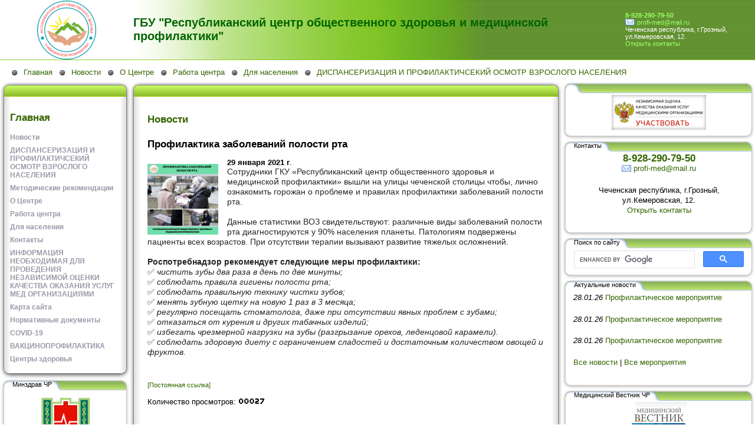

--- FILE ---
content_type: text/html; charset=utf-8
request_url: http://www.profi-med95.ru/e/1061-profilaktika-zabolevaniy-polosti-rta
body_size: 20062
content:
<!DOCTYPE HTML PUBLIC "-//W3C//DTD HTML 4.01 Transitional//EN" "http://www.w3.org/TR/html4/loose.dtd">
    
<html>
    <head>
        <link rel="stylesheet" href="//data2.lact.ru/maxage/1401083106/t1/0/3/stylesheet.css" type="text/css">
        <link rel="stylesheet" href="//data2.lact.ru/maxage/1401083106/t1/0/3/extend.css" type="text/css">
        <meta charset="utf-8">
<meta http-equiv="Content-Type" content="text/html; charset=UTF-8">
<title>Профилактика заболеваний полости рта - Новости -                                   ГБУ "Республиканский центр общественного здоровья и медицинской профилактики"</title>
<link rel="canonical" href="http://www.profi-med95.ru/e/1061-profilaktika-zabolevaniy-polosti-rta" />
<link rel="alternate" media="only screen and (max-width: 640px)" href="http://m.profi-med95.ru/e/1061-profilaktika-zabolevaniy-polosti-rta" />
<meta content="a43b8fab2b3b76eb" name="yandex-verification" />
<meta content="NM2ORVF7heI68nzBfM1Yh01PBwp_pvfg5Z9B-31qVKs" name="google-site-verification" />

<meta content="1a898e3b8aecdda295962a0ec0bbcd58" name="wmail-verification" /><meta name="Description" content="Сотрудники ГКУ &laquo;Республиканский центр общественного здоровья и медицинской̆ профилактики&raquo; вышли на улицы чеченской столицы чтобы, лично">
<meta name="Robots" content="index,follow">
<script>
  if ((navigator.userAgent.match(/Mobi/i) || (screen.width <= 800 && screen.height <= 600)) && document.cookie.indexOf( 'mobile=false' ) < 0) {
    document.cookie = "show_mobile_mes=1;path=/;domain=" + location.hostname.replace('www.','.')
    location.replace(location.protocol + '//' + location.host.replace('www.','m.') + location.pathname)
  }
</script>
<link href="/stylesheets/base_packaged.css?1607580932" media="all" rel="stylesheet" type="text/css" /><script src="//yandex.st/jquery/1.11.0/jquery.min.js" type="text/javascript"></script><script type="text/javascript">
//<![CDATA[
$j = jQuery.noConflict();
//]]>
</script><script src="/javascripts/base_packaged.js?1607580929" type="text/javascript"></script><script type="text/javascript">
  hs.captionEval = 'generate_highslide_caption(this,false,false)';
  hs.graphicsDir = '/stylesheets/graphics/close.png';
  hs.graphicsDir = hs.graphicsDir.replace("graphics"+"/"+"close.png", "graphi"+"cs/")
  hs.zIndexCounter = 11007;
	hs.transitions = ['expand', 'crossfade'];
	//hs.wrapperClassName = 'dark borderless floating-caption';
	hs.wrapperClassName = 'wide-border';
	hs.fadeInOut = true;
  //hs.captionEval = 'this.thumb.title';
  var currentUserHours = (new Date()).getHours();
  // we do shadowing only during light time of the day
  if (currentUserHours > 6 && currentUserHours < 20) {
    hs.dimmingOpacity = .85;
  } else { //hs.dimmingOpacity = .08;
    hs.dimmingDuration = 300; }
  hs.showCredits = false;
  hs.outlineType = 'rounded-white';

	// Add the controlbar
	if (hs.addSlideshow) hs.addSlideshow({
		//slideshowGroup: 'group1',
		interval: 5000,
		repeat: true,
		useControls: true,
		fixedControls: 'fit',
		overlayOptions: {
			opacity: .8,
			hideOnMouseOut: false,
		  position: 'bottom center',
		  relativeTo: 'viewport',
		  offsetY: 0
		}
	});
</script>
<link rel="icon" href="//file.lact.ru/f1/s/100/40/favicon_image/1/98/Bez_imeni-367___kopiya.png?t=1634287557" type="image/png">
<link rel="shortcut icon" href="//file.lact.ru/f1/s/100/40/favicon_image/1/98/Bez_imeni-367___kopiya.png?t=1634287557" type="image/png">

<style>

</style>
<style type='text/css'>
#main_content_place input[type="text"] {
    border: 1px solid gray;
}
#main_content_place textarea {
    border: 1px solid gray;
}


</style><script type="text/javascript">
 var owner_walks_around = (document.cookie.indexOf('last_login=') >= 0);
 var RecaptchaOptions = { theme : 'clean', lang : 'ru' };
</script>
<!--[if lt IE 9]><script src="/javascripts/html5shiv.js" type="text/javascript"></script><![endif]-->

    </head>
    <body>
        <!--flashpoint--><!--flashisflexible-->
        <table width="100%" border="0" cellspacing="0" cellpadding="0" class="banner" xmlns:msxsl="urn:schemas-microsoft-com:xslt" >
            <tr>
                <td bgcolor="#FFFFFF" valign="middle" style="padding:8 4 6 12;text-align:center;" align="center">
<img src='/images/spacer.gif' width="225px" height="1px" /><br>

  <a href="/">
  <img src='//file.lact.ru/f1/s/100/40/logo_image/1/774/thumb_LOGO_RTSMP2.png?t=1670597311' border="0"></a>

</td>
                <td class="banner_grad" valign="middle" align="left" width="100%">
                    <table width="100%" border="0" cellspacing="0" cellpadding="0">
                        <tr>
                            <td bgcolor="#FFFFFF">
                                <img src="//data2.lact.ru/maxage/1401083106/t1/0/3/images/spacer.gif" border="0" height="100" width="1">
                            </td>
                            <td width="100%">
                                <div class="site-heading">
                                                                      ГБУ "Республиканский центр общественного здоровья и медицинской профилактики"
                                </div>
                                <div class="site-sub-heading">
                                    
                                </div>
                            </td>
                            <td valign="middle" align="left" class="contacts">
                                <div class="contacts">



    	
        <b>
         <b><a href='tel:8-928-290-79-50'>8-928-290-79-50</a></b><br>
       
       
       </b>
       
       <a href="mailto:profi-med@mail.ru">profi-med@mail.ru</a>
       <br>
    
    Чеченская республика, г.Грозный, ул.Кемеровская, 12.<br>    
    <a href="/kontaktyi">Открыть контакты</a>
    

                                </div>
                            </td>
                        </tr>
                        <tr>
                            <td>
                            </td>
                            <td>
                            </td>
                            <td height="1">
                                <img src="//data2.lact.ru/maxage/1401083106/t1/0/3/images/spacer.gif" border="0" height="1" width="220">
                            </td>
                        </tr>
                    </table>
                </td>
            </tr>
        </table>
        <!--flashpointend-->
        <div class="oilnav">
        	<a href="/" class="previewlink" id="top_section_1">Главная</a><a href="/novosti" class="previewlink active" id="top_section_2">Новости</a><a href="/o-tsentre" class="previewlink" id="top_section_10">О Центре</a><a href="/rabota-tsentra" class="previewlink" id="top_section_28">Работа центра</a><a href="/dlya-naseleniya" class="previewlink" id="top_section_11">Для населения</a><a href="/dispanserizatsiya-i-profilaktichsekiy-osmotr-vzroslogo-naseleniya" class="previewlink" id="top_section_116">ДИСПАНСЕРИЗАЦИЯ И ПРОФИЛАКТИЧСЕКИЙ ОСМОТР ВЗРОСЛОГО НАСЕЛЕНИЯ</a>
        </div>
        <table border="0" width="100%" style="margin:0 0 0 0" cellpadding="0" cellspacing="0" xmlns:msxsl="urn:schemas-microsoft-com:xslt">
            <tr>
                <td align="left" valign="top" width="auto" class="noprintclass">
                    <table class="window_tbl" cellpadding="0" cellspacing="0" width="100%">
                        <tr >
                            <td style="background-image:url('//data2.lact.ru/maxage/1401083106/t1/0/3/images/inner_fon.png')" valign="top">
                                <div style="background:transparent url('//data2.lact.ru/maxage/1401083106/t1/0/3/images/top-bgrnd.png') repeat-x scroll;padding:0;margin:0;font-size:10px;">
                                    <div style="background: transparent url( '//data2.lact.ru/maxage/1401083106/t1/0/3/images/top-right.png' ) no-repeat scroll 100%;padding:0;margin:0;">
                                        <a class="windowheaderlink"><img src="//data2.lact.ru/maxage/1401083106/t1/0/3/images/top-left.png" border="0" align="absmiddle"></a>
                                    </div>
                                </div>
                                <div style="background:transparent url('//data2.lact.ru/maxage/1401083106/t1/0/3/images/inner-fon.png');padding:0;margin:0;">
                                    <div style="background:transparent url('//data2.lact.ru/maxage/1401083106/t1/0/3/images/left-bgrnd.png') repeat-y scroll;padding:0;margin:0;">
                                        <table cellspaceng="0" cellpadding="0" width="100%" cellspacing="0" border="0" style="background:transparent url('//data2.lact.ru/maxage/1401083106/t1/0/3/images/right-bgrnd.png') repeat-y 100%;padding:0px;margin:0px;">
                                            <tr>
                                                <td valign="top" align="left" style="padding:0px 8px 0px 9px;">
                                                    <div class="noprintclass">
                                                        
            <br><h3 style='padding-left: 8px;'><a href="/" class="la_sidemenu_heading la_sidemenu_heading_section_1 ">Главная</a> &nbsp;</h3><ul class='nav' id='menu_for_1'><li id='sidemenu_section_2'> <a href="/novosti" class="item active"><b>Новости</b></a> </li><li id='sidemenu_section_116'> <a href="/dispanserizatsiya-i-profilaktichsekiy-osmotr-vzroslogo-naseleniya" class="item"><b>ДИСПАНСЕРИЗАЦИЯ И ПРОФИЛАКТИЧСЕКИЙ ОСМОТР ВЗРОСЛОГО НАСЕЛЕНИЯ</b></a> </li><li id='sidemenu_section_99'> <a href="/metodicheskie-rekomendatsii" class="item"><b>Методические рекомендации</b></a> </li><li id='sidemenu_section_10'> <a href="/o-tsentre" class="item"><b>О Центре</b></a> </li><li id='sidemenu_section_28'> <a href="/rabota-tsentra" class="item"><b>Работа центра</b></a> </li><li id='sidemenu_section_11'> <a href="/dlya-naseleniya" class="item"><b>Для населения</b></a> </li><li id='sidemenu_section_3'> <a href="/kontaktyi" class="item"><b>Контакты</b></a> </li><li id='sidemenu_section_118'> <a href="/118" class="item"><b>ИНФОРМАЦИЯ НЕОБХОДИМАЯ ДЛЯ ПРОВЕДЕНИЯ НЕЗАВИСИМОЙ ОЦЕНКИ КАЧЕСТВА ОКАЗАНИЯ УСЛУГ МЕД ОРГАНИЗАЦИЯМИ</b></a> </li><li id='sidemenu_section_6'> <a href="/siteview" class="item"><b>Карта сайта</b></a> </li><li id='sidemenu_section_89'> <a href="/normativnyie-dokumentyi" class="item"><b>Нормативные документы</b></a> </li><li id='sidemenu_section_115'> <a href="/covid-19" class="item"><b>COVID-19</b></a> </li><li id='sidemenu_section_117'> <a href="/vaktsinoprofilaktika" class="item"><b>ВАКЦИНОПРОФИЛАКТИКА</b></a> </li><li id='sidemenu_section_139'> <a href="/tsentryi-zdorovya" class="item"><b>Центры здоровья</b></a> </li></ul>

				
            
            
                                                    </div>
                                                </td>
                                            </tr>
                                        </table>
                                    </div>
                                </div>
                                <div style="background:transparent url('//data2.lact.ru/maxage/1401083106/t1/0/3/images/bottom-bgrnd.png') repeat-x scroll;padding:0;margin:0;">
                                    <div style="background: transparent url('//data2.lact.ru/maxage/1401083106/t1/0/3/images/bottom-right.png') no-repeat top right;padding:0;margin:0;color:#cdcdcd;">
                                        <a style="white-space:nowrap;font-size:11px;line-height:15px;padding:0;margin:0;"><img src="//data2.lact.ru/maxage/1401083106/t1/0/3/images/bottom-left.png" align="top" border="0"><span style="padding-top:6px;border:solid 0px #FF9900;"></span></a>
                                    </div>
                                </div>
                            </td>
                        </tr>
                    </table>
                    <div id='left_widgets' class="la_widgets_column la_widgets_column_left">



  
  <div id="widget_13">
<table cellpadding="0" cellspacing="0" border="0" style="margin:0 0 0 0;" class="page">
                        <tr>
                            <td valign="bottom" width="100%" style="background:url('//data2.lact.ru/maxage/1401083106/t1/0/3/images/w_top.png') repeat-x top;">
                                <table cellpadding="0" cellspacing="0" border="0" width="auto">
                                    <tr>
                                        <td valign="bottom" class="inner_window_caption" style="padding:0 18px 0 0;font-size:86%;white-space:nowrap;background:url('//data2.lact.ru/maxage/1401083106/t1/0/3/images/w_tab.png') no-repeat right top;">
                                            <img src="//data2.lact.ru/maxage/1401083106/t1/0/3/images/w_left_top.png" align="absmiddle" border="0">
                                            <span class="widget_handle" style="white-space:nowrap;"> Минздрав ЧР</span> 
                                                
    
                                        </td>
                                    </tr>
                                </table>
                            </td>
                            <td valign="bottom"><img src="//data2.lact.ru/maxage/1401083106/t1/0/3/images/w_right_top.png" border="0"></td>
                        </tr>
                        <tr>
                            <td class="sidebar" style="padding:3px 0px 0px 20px;background:url('//data2.lact.ru/maxage/1401083106/t1/0/3/images/w_left.png') repeat-y scroll 0%;">
                             <center>
    <b></b>
    

    

    
      
    

    

    
    


<a href="http://www.minzdravchr.ru/" onclick="window.open(this.href);return false;" title="Минздрав ЧР"><img border="0" src="//file.lact.ru/f1/s/100/40/canner_image/3/497/canner_Logo_2.png?t=1706165834" style="border:0px;" /></a>

</center>
                            </td>
                            <td style="background:url('//data2.lact.ru/maxage/1401083106/t1/0/3/images/w_right.png') repeat-y scroll 100%;">
                            </td>
                        </tr>
                        <tr style="background:url('//data2.lact.ru/maxage/1401083106/t1/0/3/images/w_bottom.png') repeat-x scroll;">
                            <td align="left">
                                <img src="//data2.lact.ru/maxage/1401083106/t1/0/3/images/w_bottom_left.png" border="0">
                            </td>
                            <td>
                                <img src="//data2.lact.ru/maxage/1401083106/t1/0/3/images/w_bottom_right.png" border="0">
                            </td>
                        </tr>
                    </table>
                    <img src="//data2.lact.ru/maxage/1401083106/t1/0/3/images/spacer.gif" border="0" height="1" width="200">
</div>                    


  
  <div id="widget_14">
<table cellpadding="0" cellspacing="0" border="0" style="margin:0 0 0 0;" class="page">
                        <tr>
                            <td valign="bottom" width="100%" style="background:url('//data2.lact.ru/maxage/1401083106/t1/0/3/images/w_top.png') repeat-x top;">
                                <table cellpadding="0" cellspacing="0" border="0" width="auto">
                                    <tr>
                                        <td valign="bottom" class="inner_window_caption" style="padding:0 18px 0 0;font-size:86%;white-space:nowrap;background:url('//data2.lact.ru/maxage/1401083106/t1/0/3/images/w_tab.png') no-repeat right top;">
                                            <img src="//data2.lact.ru/maxage/1401083106/t1/0/3/images/w_left_top.png" align="absmiddle" border="0">
                                            <span class="widget_handle" style="white-space:nowrap;"> НМИЦМП</span> 
                                                
    
                                        </td>
                                    </tr>
                                </table>
                            </td>
                            <td valign="bottom"><img src="//data2.lact.ru/maxage/1401083106/t1/0/3/images/w_right_top.png" border="0"></td>
                        </tr>
                        <tr>
                            <td class="sidebar" style="padding:3px 0px 0px 20px;background:url('//data2.lact.ru/maxage/1401083106/t1/0/3/images/w_left.png') repeat-y scroll 0%;">
                             <center>
    <b></b>
    

    

    
      
    

    

    
    


<a href="https://www.gnicpm.ru/" onclick="window.open(this.href);return false;" title="НМИЦМП"><img border="0" src="//file.lact.ru/f1/s/100/40/canner_image/0/110/canner_1.jpg?t=1490951215" style="border:0px;" /></a>

</center>
                            </td>
                            <td style="background:url('//data2.lact.ru/maxage/1401083106/t1/0/3/images/w_right.png') repeat-y scroll 100%;">
                            </td>
                        </tr>
                        <tr style="background:url('//data2.lact.ru/maxage/1401083106/t1/0/3/images/w_bottom.png') repeat-x scroll;">
                            <td align="left">
                                <img src="//data2.lact.ru/maxage/1401083106/t1/0/3/images/w_bottom_left.png" border="0">
                            </td>
                            <td>
                                <img src="//data2.lact.ru/maxage/1401083106/t1/0/3/images/w_bottom_right.png" border="0">
                            </td>
                        </tr>
                    </table>
                    <img src="//data2.lact.ru/maxage/1401083106/t1/0/3/images/spacer.gif" border="0" height="1" width="200">
</div>                    


  
  <div id="widget_17">
<table cellpadding="0" cellspacing="0" border="0" style="margin:0 0 0 0;" class="page">
                        <tr>
                            <td valign="bottom" width="100%" style="background:url('//data2.lact.ru/maxage/1401083106/t1/0/3/images/w_top.png') repeat-x top;">
                                <table cellpadding="0" cellspacing="0" border="0" width="auto">
                                    <tr>
                                        <td valign="bottom" class="inner_window_caption" style="padding:0 18px 0 0;font-size:86%;white-space:nowrap;background:url('//data2.lact.ru/maxage/1401083106/t1/0/3/images/w_tab.png') no-repeat right top;">
                                            <img src="//data2.lact.ru/maxage/1401083106/t1/0/3/images/w_left_top.png" align="absmiddle" border="0">
                                            <span class="widget_handle" style="white-space:nowrap;"> </span> 
                                                
    
                                        </td>
                                    </tr>
                                </table>
                            </td>
                            <td valign="bottom"><img src="//data2.lact.ru/maxage/1401083106/t1/0/3/images/w_right_top.png" border="0"></td>
                        </tr>
                        <tr>
                            <td class="sidebar" style="padding:3px 0px 0px 20px;background:url('//data2.lact.ru/maxage/1401083106/t1/0/3/images/w_left.png') repeat-y scroll 0%;">
                             <center>
    <b></b>
    

    

    
      
    

    

    
    


<a href="http://www.who.int/ru/" onclick="window.open(this.href);return false;" title=""><img border="0" src="//file.lact.ru/f1/s/100/40/canner_image/0/146/canner_Vsemirnaya_organizatsiya_zdravoohraneniya.png?t=1492947217" style="border:0px;" /></a>

</center>
                            </td>
                            <td style="background:url('//data2.lact.ru/maxage/1401083106/t1/0/3/images/w_right.png') repeat-y scroll 100%;">
                            </td>
                        </tr>
                        <tr style="background:url('//data2.lact.ru/maxage/1401083106/t1/0/3/images/w_bottom.png') repeat-x scroll;">
                            <td align="left">
                                <img src="//data2.lact.ru/maxage/1401083106/t1/0/3/images/w_bottom_left.png" border="0">
                            </td>
                            <td>
                                <img src="//data2.lact.ru/maxage/1401083106/t1/0/3/images/w_bottom_right.png" border="0">
                            </td>
                        </tr>
                    </table>
                    <img src="//data2.lact.ru/maxage/1401083106/t1/0/3/images/spacer.gif" border="0" height="1" width="200">
</div>                    


  
  <div id="widget_24">
<table cellpadding="0" cellspacing="0" border="0" style="margin:0 0 0 0;" class="page">
                        <tr>
                            <td valign="bottom" width="100%" style="background:url('//data2.lact.ru/maxage/1401083106/t1/0/3/images/w_top.png') repeat-x top;">
                                <table cellpadding="0" cellspacing="0" border="0" width="auto">
                                    <tr>
                                        <td valign="bottom" class="inner_window_caption" style="padding:0 18px 0 0;font-size:86%;white-space:nowrap;background:url('//data2.lact.ru/maxage/1401083106/t1/0/3/images/w_tab.png') no-repeat right top;">
                                            <img src="//data2.lact.ru/maxage/1401083106/t1/0/3/images/w_left_top.png" align="absmiddle" border="0">
                                            <span class="widget_handle" style="white-space:nowrap;"> </span> 
                                                
    
                                        </td>
                                    </tr>
                                </table>
                            </td>
                            <td valign="bottom"><img src="//data2.lact.ru/maxage/1401083106/t1/0/3/images/w_right_top.png" border="0"></td>
                        </tr>
                        <tr>
                            <td class="sidebar" style="padding:3px 0px 0px 20px;background:url('//data2.lact.ru/maxage/1401083106/t1/0/3/images/w_left.png') repeat-y scroll 0%;">
                             <center>
    <b></b>
    

    

    
      
    

    

    
    


<a href="https://o-spide.ru/" onclick="window.open(this.href);return false;" title=""><img border="0" src="//file.lact.ru/f1/s/100/40/canner_image/1/956/canner_ospide.png?t=1676449925" style="border:0px;" /></a>

</center>
                            </td>
                            <td style="background:url('//data2.lact.ru/maxage/1401083106/t1/0/3/images/w_right.png') repeat-y scroll 100%;">
                            </td>
                        </tr>
                        <tr style="background:url('//data2.lact.ru/maxage/1401083106/t1/0/3/images/w_bottom.png') repeat-x scroll;">
                            <td align="left">
                                <img src="//data2.lact.ru/maxage/1401083106/t1/0/3/images/w_bottom_left.png" border="0">
                            </td>
                            <td>
                                <img src="//data2.lact.ru/maxage/1401083106/t1/0/3/images/w_bottom_right.png" border="0">
                            </td>
                        </tr>
                    </table>
                    <img src="//data2.lact.ru/maxage/1401083106/t1/0/3/images/spacer.gif" border="0" height="1" width="200">
</div>                    


  
  <div id="widget_25">
<table cellpadding="0" cellspacing="0" border="0" style="margin:0 0 0 0;" class="page">
                        <tr>
                            <td valign="bottom" width="100%" style="background:url('//data2.lact.ru/maxage/1401083106/t1/0/3/images/w_top.png') repeat-x top;">
                                <table cellpadding="0" cellspacing="0" border="0" width="auto">
                                    <tr>
                                        <td valign="bottom" class="inner_window_caption" style="padding:0 18px 0 0;font-size:86%;white-space:nowrap;background:url('//data2.lact.ru/maxage/1401083106/t1/0/3/images/w_tab.png') no-repeat right top;">
                                            <img src="//data2.lact.ru/maxage/1401083106/t1/0/3/images/w_left_top.png" align="absmiddle" border="0">
                                            <span class="widget_handle" style="white-space:nowrap;"> -</span> 
                                                
    
                                        </td>
                                    </tr>
                                </table>
                            </td>
                            <td valign="bottom"><img src="//data2.lact.ru/maxage/1401083106/t1/0/3/images/w_right_top.png" border="0"></td>
                        </tr>
                        <tr>
                            <td class="sidebar" style="padding:3px 0px 0px 20px;background:url('//data2.lact.ru/maxage/1401083106/t1/0/3/images/w_left.png') repeat-y scroll 0%;">
                             <center>
    <b></b>
    

    

    
      
    

    

    
    


<a href="https://rcmp-nso.ru/news_html/2017-03-25m.php" onclick="window.open(this.href);return false;" title="-"><img border="0" src="//file.lact.ru/f1/s/100/40/canner_image/1/960/canner_20230215_155156.jpg?t=1676465614" style="border:0px;" /></a>

</center>
                            </td>
                            <td style="background:url('//data2.lact.ru/maxage/1401083106/t1/0/3/images/w_right.png') repeat-y scroll 100%;">
                            </td>
                        </tr>
                        <tr style="background:url('//data2.lact.ru/maxage/1401083106/t1/0/3/images/w_bottom.png') repeat-x scroll;">
                            <td align="left">
                                <img src="//data2.lact.ru/maxage/1401083106/t1/0/3/images/w_bottom_left.png" border="0">
                            </td>
                            <td>
                                <img src="//data2.lact.ru/maxage/1401083106/t1/0/3/images/w_bottom_right.png" border="0">
                            </td>
                        </tr>
                    </table>
                    <img src="//data2.lact.ru/maxage/1401083106/t1/0/3/images/spacer.gif" border="0" height="1" width="200">
</div>                    


  
  <div id="widget_46">
<table cellpadding="0" cellspacing="0" border="0" style="margin:0 0 0 0;" class="page">
                        <tr>
                            <td valign="bottom" width="100%" style="background:url('//data2.lact.ru/maxage/1401083106/t1/0/3/images/w_top.png') repeat-x top;">
                                <table cellpadding="0" cellspacing="0" border="0" width="auto">
                                    <tr>
                                        <td valign="bottom" class="inner_window_caption" style="padding:0 18px 0 0;font-size:86%;white-space:nowrap;background:url('//data2.lact.ru/maxage/1401083106/t1/0/3/images/w_tab.png') no-repeat right top;">
                                            <img src="//data2.lact.ru/maxage/1401083106/t1/0/3/images/w_left_top.png" align="absmiddle" border="0">
                                            <span class="widget_handle" style="white-space:nowrap;"> Так здорово</span> 
                                                
    
                                        </td>
                                    </tr>
                                </table>
                            </td>
                            <td valign="bottom"><img src="//data2.lact.ru/maxage/1401083106/t1/0/3/images/w_right_top.png" border="0"></td>
                        </tr>
                        <tr>
                            <td class="sidebar" style="padding:3px 0px 0px 20px;background:url('//data2.lact.ru/maxage/1401083106/t1/0/3/images/w_left.png') repeat-y scroll 0%;">
                             <center>
    <b>Так здорово</b>
    <br>

    

    
      
    

    

    
    


<a href="https://www.takzdorovo.ru/" onclick="window.open(this.href);return false;" title="Так здорово"><img border="0" src="//file.lact.ru/f1/s/100/40/canner_image/4/335/canner_Bez_nazvaniya.png?t=1724418928" style="border:0px;" /></a>

</center>
                            </td>
                            <td style="background:url('//data2.lact.ru/maxage/1401083106/t1/0/3/images/w_right.png') repeat-y scroll 100%;">
                            </td>
                        </tr>
                        <tr style="background:url('//data2.lact.ru/maxage/1401083106/t1/0/3/images/w_bottom.png') repeat-x scroll;">
                            <td align="left">
                                <img src="//data2.lact.ru/maxage/1401083106/t1/0/3/images/w_bottom_left.png" border="0">
                            </td>
                            <td>
                                <img src="//data2.lact.ru/maxage/1401083106/t1/0/3/images/w_bottom_right.png" border="0">
                            </td>
                        </tr>
                    </table>
                    <img src="//data2.lact.ru/maxage/1401083106/t1/0/3/images/spacer.gif" border="0" height="1" width="200">
</div>                    


    
  

</div>

	                    
                    <img src="//data2.lact.ru/maxage/1401083106/t1/0/3/images/spacer.gif" border="0" height="1" width="220" xmlns:xsl="http://www.w3.org/1999/XSL/Transform">
                    <center>
                        <div class="copyright" style="border:0px;font-size:11px;padding:5 5 5 5;">
                            <a href="http://www.profi-med95.ru.edit.lineactworld.ru/e/1061-profilaktika-zabolevaniy-polosti-rta" rel="nofollow">Мой сайт</a>
                        </div>
                    </center>
                    
                </td>
                <td align="left" valign="top" width="100%">
                    <table class="window_tbl" cellpadding="0" cellspacing="0" width="100%">
                        <tr>
                            <td style="background-image:url('//data2.lact.ru/maxage/1401083106/t1/0/3/images/inner_fon.png')" valign="top">
                                <div class="noprintclass" style="background:transparent url('//data2.lact.ru/maxage/1401083106/t1/0/3/images/top-bgrnd.png') repeat-x scroll;padding:0;margin:0;font-size:10px;">
                                    <div style="background: transparent url( '//data2.lact.ru/maxage/1401083106/t1/0/3/images/top-right.png' ) no-repeat scroll 100%;padding:0;margin:0;">
                                        <a class="windowheaderlink"><img src="//data2.lact.ru/maxage/1401083106/t1/0/3/images/top-left.png" border="0" align="absmiddle"></a>
                                     </div>
                                </div>
                                <div style="background:transparent url('//data2.lact.ru/maxage/1401083106/t1/0/3/images/inner-fon.png');padding:0;margin:0;">
                                    <div style="background:transparent url('//data2.lact.ru/maxage/1401083106/t1/0/3/images/left-bgrnd.png') repeat-y scroll;padding:0;margin:0;">
                                        <table cellspaceng="0" cellpadding="0" width="100%" cellspacing="0" border="0" style="background:transparent url('//data2.lact.ru/maxage/1401083106/t1/0/3/images/right-bgrnd.png') repeat-y 100%;padding:0;margin:0;">
                                            <tr>
                                                <td valign="top" align="left" style="padding:0 8 0 9">
                                                    <div class="">
                                                        <table cellpadding="0" cellspacing="0" width="100%" border="0">
                                                            <tr>
                                                                <td width="100%" class="textbox">

                            <div id="main_content_place">                                
                        	
                        	  <div class="art-Post"  >


  

  <h1 id="section_head_2" class="art-PostHeader art-postheader">

    <a href="/novosti" style="text-decoration:none;">Новости</a>

    

  </h1>

  

  
    
    
      
      
      
      
























    
<div id="element_132_own_content" class="la_element_content art-PostContent art-postcontent"  >







  



  


  




</div>





	
	
        
        <div class="cleared la_before_attached"></div>
        
    
	
	
        

    




























    
  


  

  

  

  

  

      <div class="cleared la_element_finish"></div>
</div>


  


  

    

  

    
      
    
      
      
    










  

  

  
    
    <div class="art-Post la_element la_element_news" id='element_1061' >





















<div class="art-postmetadataheader">
<h2 class="art-PostHeader art-postheader la_element_title">
<span id="element_1061" class="element_handle" 

  

  
>


 Профилактика заболеваний полости рта

</span>



    

    
</h2>
</div >






    
<div id="element_1061_own_content" class="la_element_content art-PostContent art-postcontent"  >




<b class="la_news_element_published_at">29 января 2021 г</b>.






    
    

    
    
    

    

    
	<div class="la_element_image la_element_image_upleft" itemscope itemtype="http://schema.org/ImageObject">
	













<a href="//file.lact.ru/f1/s/100/40/image/0/981/medium_Kopiya_dizayna_Kopiya_dizayna_RESPUBLIKANSKIY_TSENTR_MEDITSINSKOY_PROFILAKTIKI__kopiya__kopiya__kopiy.png?t=1612163370" class="highslide" data-upload-id="981" itemprop="contentUrl" onclick="return hs.expand(this);" rel=""><img src='//file.lact.ru/resizer/fit/120/120/f1/s/100/40/image/0/981/medium_Kopiya_dizayna_Kopiya_dizayna_RESPUBLIKANSKIY_TSENTR_MEDITSINSKOY_PROFILAKTIKI__kopiya__kopiya__kopiy.png?t=1612163370' border='0' title='Профилактика заболеваний полости рта' alt='Профилактика заболеваний полости рта' /></a>



	</div>
    




<p><span style="color: #262626; font-family: -apple-system, BlinkMacSystemFont, 'Segoe UI', Roboto, Helvetica, Arial, sans-serif; font-size: 14px; font-style: normal; font-variant-ligatures: normal; font-variant-caps: normal; font-weight: 400; letter-spacing: normal; orphans: 2; text-align: left; text-indent: 0px; text-transform: none; white-space: normal; widows: 2; word-spacing: 0px; -webkit-text-stroke-width: 0px; background-color: #ffffff; text-decoration-thickness: initial; text-decoration-style: initial; text-decoration-color: initial; display: inline !important; float: none;">Сотрудники ГКУ &laquo;Республиканский центр общественного здоровья и медицинской̆ профилактики&raquo; вышли на улицы чеченской столицы чтобы, лично ознакомить горожан о проблеме и правилах профилактики заболеваний полости рта.</span><br style="color: #262626; font-family: -apple-system, BlinkMacSystemFont, 'Segoe UI', Roboto, Helvetica, Arial, sans-serif; font-size: 14px; font-style: normal; font-variant-ligatures: normal; font-variant-caps: normal; font-weight: 400; letter-spacing: normal; orphans: 2; text-align: left; text-indent: 0px; text-transform: none; white-space: normal; widows: 2; word-spacing: 0px; -webkit-text-stroke-width: 0px; background-color: #ffffff; text-decoration-thickness: initial; text-decoration-style: initial; text-decoration-color: initial;" /><br style="color: #262626; font-family: -apple-system, BlinkMacSystemFont, 'Segoe UI', Roboto, Helvetica, Arial, sans-serif; font-size: 14px; font-style: normal; font-variant-ligatures: normal; font-variant-caps: normal; font-weight: 400; letter-spacing: normal; orphans: 2; text-align: left; text-indent: 0px; text-transform: none; white-space: normal; widows: 2; word-spacing: 0px; -webkit-text-stroke-width: 0px; background-color: #ffffff; text-decoration-thickness: initial; text-decoration-style: initial; text-decoration-color: initial;" /><span style="color: #262626; font-family: -apple-system, BlinkMacSystemFont, 'Segoe UI', Roboto, Helvetica, Arial, sans-serif; font-size: 14px; font-style: normal; font-variant-ligatures: normal; font-variant-caps: normal; font-weight: 400; letter-spacing: normal; orphans: 2; text-align: left; text-indent: 0px; text-transform: none; white-space: normal; widows: 2; word-spacing: 0px; -webkit-text-stroke-width: 0px; background-color: #ffffff; text-decoration-thickness: initial; text-decoration-style: initial; text-decoration-color: initial; display: inline !important; float: none;">Данные статистики ВОЗ свидетельствуют: различные виды заболеваний полости рта диагностируются у 90% населения планеты. Патологиям подвержены пациенты всех возрастов. При отсутствии терапии вызывают развитие тяжелых осложнений.</span><br style="color: #262626; font-family: -apple-system, BlinkMacSystemFont, 'Segoe UI', Roboto, Helvetica, Arial, sans-serif; font-size: 14px; font-style: normal; font-variant-ligatures: normal; font-variant-caps: normal; font-weight: 400; letter-spacing: normal; orphans: 2; text-align: left; text-indent: 0px; text-transform: none; white-space: normal; widows: 2; word-spacing: 0px; -webkit-text-stroke-width: 0px; background-color: #ffffff; text-decoration-thickness: initial; text-decoration-style: initial; text-decoration-color: initial;" /><br style="color: #262626; font-family: -apple-system, BlinkMacSystemFont, 'Segoe UI', Roboto, Helvetica, Arial, sans-serif; font-size: 14px; font-style: normal; font-variant-ligatures: normal; font-variant-caps: normal; font-weight: 400; letter-spacing: normal; orphans: 2; text-align: left; text-indent: 0px; text-transform: none; white-space: normal; widows: 2; word-spacing: 0px; -webkit-text-stroke-width: 0px; background-color: #ffffff; text-decoration-thickness: initial; text-decoration-style: initial; text-decoration-color: initial;" /><strong><span style="color: #262626; font-family: -apple-system, BlinkMacSystemFont, 'Segoe UI', Roboto, Helvetica, Arial, sans-serif; font-size: 14px; font-style: normal; font-variant-ligatures: normal; font-variant-caps: normal; letter-spacing: normal; orphans: 2; text-align: left; text-indent: 0px; text-transform: none; white-space: normal; widows: 2; word-spacing: 0px; -webkit-text-stroke-width: 0px; background-color: #ffffff; text-decoration-thickness: initial; text-decoration-style: initial; text-decoration-color: initial; float: none; display: inline !important;">Роспотребнадзор рекомендует следующие меры профилактики:</span></strong><br style="color: #262626; font-family: -apple-system, BlinkMacSystemFont, 'Segoe UI', Roboto, Helvetica, Arial, sans-serif; font-size: 14px; font-style: normal; font-variant-ligatures: normal; font-variant-caps: normal; font-weight: 400; letter-spacing: normal; orphans: 2; text-align: left; text-indent: 0px; text-transform: none; white-space: normal; widows: 2; word-spacing: 0px; -webkit-text-stroke-width: 0px; background-color: #ffffff; text-decoration-thickness: initial; text-decoration-style: initial; text-decoration-color: initial;" /><span style="color: #262626; font-family: -apple-system, BlinkMacSystemFont, 'Segoe UI', Roboto, Helvetica, Arial, sans-serif; font-size: 14px; font-variant-ligatures: normal; font-variant-caps: normal; font-weight: 400; letter-spacing: normal; orphans: 2; text-align: left; text-indent: 0px; text-transform: none; white-space: normal; widows: 2; word-spacing: 0px; -webkit-text-stroke-width: 0px; background-color: #ffffff; text-decoration-thickness: initial; text-decoration-style: initial; text-decoration-color: initial; float: none; display: inline !important;">✅</span><em><span style="color: #262626; font-family: -apple-system, BlinkMacSystemFont, 'Segoe UI', Roboto, Helvetica, Arial, sans-serif; font-size: 14px; font-variant-ligatures: normal; font-variant-caps: normal; font-weight: 400; letter-spacing: normal; orphans: 2; text-align: left; text-indent: 0px; text-transform: none; white-space: normal; widows: 2; word-spacing: 0px; -webkit-text-stroke-width: 0px; background-color: #ffffff; text-decoration-thickness: initial; text-decoration-style: initial; text-decoration-color: initial; float: none; display: inline !important;"> чистить зубы два раза в день по две минуты;</span></em><br style="color: #262626; font-family: -apple-system, BlinkMacSystemFont, 'Segoe UI', Roboto, Helvetica, Arial, sans-serif; font-size: 14px; font-style: normal; font-variant-ligatures: normal; font-variant-caps: normal; font-weight: 400; letter-spacing: normal; orphans: 2; text-align: left; text-indent: 0px; text-transform: none; white-space: normal; widows: 2; word-spacing: 0px; -webkit-text-stroke-width: 0px; background-color: #ffffff; text-decoration-thickness: initial; text-decoration-style: initial; text-decoration-color: initial;" /><span style="color: #262626; font-family: -apple-system, BlinkMacSystemFont, 'Segoe UI', Roboto, Helvetica, Arial, sans-serif; font-size: 14px; font-variant-ligatures: normal; font-variant-caps: normal; font-weight: 400; letter-spacing: normal; orphans: 2; text-align: left; text-indent: 0px; text-transform: none; white-space: normal; widows: 2; word-spacing: 0px; -webkit-text-stroke-width: 0px; background-color: #ffffff; text-decoration-thickness: initial; text-decoration-style: initial; text-decoration-color: initial; float: none; display: inline !important;">✅</span><em><span style="color: #262626; font-family: -apple-system, BlinkMacSystemFont, 'Segoe UI', Roboto, Helvetica, Arial, sans-serif; font-size: 14px; font-variant-ligatures: normal; font-variant-caps: normal; font-weight: 400; letter-spacing: normal; orphans: 2; text-align: left; text-indent: 0px; text-transform: none; white-space: normal; widows: 2; word-spacing: 0px; -webkit-text-stroke-width: 0px; background-color: #ffffff; text-decoration-thickness: initial; text-decoration-style: initial; text-decoration-color: initial; float: none; display: inline !important;"> соблюдать правила гигиены полости рта;</span></em><br style="color: #262626; font-family: -apple-system, BlinkMacSystemFont, 'Segoe UI', Roboto, Helvetica, Arial, sans-serif; font-size: 14px; font-style: normal; font-variant-ligatures: normal; font-variant-caps: normal; font-weight: 400; letter-spacing: normal; orphans: 2; text-align: left; text-indent: 0px; text-transform: none; white-space: normal; widows: 2; word-spacing: 0px; -webkit-text-stroke-width: 0px; background-color: #ffffff; text-decoration-thickness: initial; text-decoration-style: initial; text-decoration-color: initial;" /><span style="color: #262626; font-family: -apple-system, BlinkMacSystemFont, 'Segoe UI', Roboto, Helvetica, Arial, sans-serif; font-size: 14px; font-variant-ligatures: normal; font-variant-caps: normal; font-weight: 400; letter-spacing: normal; orphans: 2; text-align: left; text-indent: 0px; text-transform: none; white-space: normal; widows: 2; word-spacing: 0px; -webkit-text-stroke-width: 0px; background-color: #ffffff; text-decoration-thickness: initial; text-decoration-style: initial; text-decoration-color: initial; float: none; display: inline !important;">✅</span><em><span style="color: #262626; font-family: -apple-system, BlinkMacSystemFont, 'Segoe UI', Roboto, Helvetica, Arial, sans-serif; font-size: 14px; font-variant-ligatures: normal; font-variant-caps: normal; font-weight: 400; letter-spacing: normal; orphans: 2; text-align: left; text-indent: 0px; text-transform: none; white-space: normal; widows: 2; word-spacing: 0px; -webkit-text-stroke-width: 0px; background-color: #ffffff; text-decoration-thickness: initial; text-decoration-style: initial; text-decoration-color: initial; float: none; display: inline !important;"> соблюдать правильную технику чистки зубов;</span></em><br style="color: #262626; font-family: -apple-system, BlinkMacSystemFont, 'Segoe UI', Roboto, Helvetica, Arial, sans-serif; font-size: 14px; font-style: normal; font-variant-ligatures: normal; font-variant-caps: normal; font-weight: 400; letter-spacing: normal; orphans: 2; text-align: left; text-indent: 0px; text-transform: none; white-space: normal; widows: 2; word-spacing: 0px; -webkit-text-stroke-width: 0px; background-color: #ffffff; text-decoration-thickness: initial; text-decoration-style: initial; text-decoration-color: initial;" /><span style="color: #262626; font-family: -apple-system, BlinkMacSystemFont, 'Segoe UI', Roboto, Helvetica, Arial, sans-serif; font-size: 14px; font-variant-ligatures: normal; font-variant-caps: normal; font-weight: 400; letter-spacing: normal; orphans: 2; text-align: left; text-indent: 0px; text-transform: none; white-space: normal; widows: 2; word-spacing: 0px; -webkit-text-stroke-width: 0px; background-color: #ffffff; text-decoration-thickness: initial; text-decoration-style: initial; text-decoration-color: initial; float: none; display: inline !important;">✅</span><em><span style="color: #262626; font-family: -apple-system, BlinkMacSystemFont, 'Segoe UI', Roboto, Helvetica, Arial, sans-serif; font-size: 14px; font-variant-ligatures: normal; font-variant-caps: normal; font-weight: 400; letter-spacing: normal; orphans: 2; text-align: left; text-indent: 0px; text-transform: none; white-space: normal; widows: 2; word-spacing: 0px; -webkit-text-stroke-width: 0px; background-color: #ffffff; text-decoration-thickness: initial; text-decoration-style: initial; text-decoration-color: initial; float: none; display: inline !important;"> менять зубную щетку на новую 1 раз в 3 месяца;</span></em><br style="color: #262626; font-family: -apple-system, BlinkMacSystemFont, 'Segoe UI', Roboto, Helvetica, Arial, sans-serif; font-size: 14px; font-style: normal; font-variant-ligatures: normal; font-variant-caps: normal; font-weight: 400; letter-spacing: normal; orphans: 2; text-align: left; text-indent: 0px; text-transform: none; white-space: normal; widows: 2; word-spacing: 0px; -webkit-text-stroke-width: 0px; background-color: #ffffff; text-decoration-thickness: initial; text-decoration-style: initial; text-decoration-color: initial;" /><span style="color: #262626; font-family: -apple-system, BlinkMacSystemFont, 'Segoe UI', Roboto, Helvetica, Arial, sans-serif; font-size: 14px; font-variant-ligatures: normal; font-variant-caps: normal; font-weight: 400; letter-spacing: normal; orphans: 2; text-align: left; text-indent: 0px; text-transform: none; white-space: normal; widows: 2; word-spacing: 0px; -webkit-text-stroke-width: 0px; background-color: #ffffff; text-decoration-thickness: initial; text-decoration-style: initial; text-decoration-color: initial; float: none; display: inline !important;">✅</span><em><span style="color: #262626; font-family: -apple-system, BlinkMacSystemFont, 'Segoe UI', Roboto, Helvetica, Arial, sans-serif; font-size: 14px; font-variant-ligatures: normal; font-variant-caps: normal; font-weight: 400; letter-spacing: normal; orphans: 2; text-align: left; text-indent: 0px; text-transform: none; white-space: normal; widows: 2; word-spacing: 0px; -webkit-text-stroke-width: 0px; background-color: #ffffff; text-decoration-thickness: initial; text-decoration-style: initial; text-decoration-color: initial; float: none; display: inline !important;"> регулярно посещать стоматолога, даже при отсутствии явных проблем с зубами;</span></em><br style="color: #262626; font-family: -apple-system, BlinkMacSystemFont, 'Segoe UI', Roboto, Helvetica, Arial, sans-serif; font-size: 14px; font-style: normal; font-variant-ligatures: normal; font-variant-caps: normal; font-weight: 400; letter-spacing: normal; orphans: 2; text-align: left; text-indent: 0px; text-transform: none; white-space: normal; widows: 2; word-spacing: 0px; -webkit-text-stroke-width: 0px; background-color: #ffffff; text-decoration-thickness: initial; text-decoration-style: initial; text-decoration-color: initial;" /><span style="color: #262626; font-family: -apple-system, BlinkMacSystemFont, 'Segoe UI', Roboto, Helvetica, Arial, sans-serif; font-size: 14px; font-variant-ligatures: normal; font-variant-caps: normal; font-weight: 400; letter-spacing: normal; orphans: 2; text-align: left; text-indent: 0px; text-transform: none; white-space: normal; widows: 2; word-spacing: 0px; -webkit-text-stroke-width: 0px; background-color: #ffffff; text-decoration-thickness: initial; text-decoration-style: initial; text-decoration-color: initial; float: none; display: inline !important;">✅</span><em><span style="color: #262626; font-family: -apple-system, BlinkMacSystemFont, 'Segoe UI', Roboto, Helvetica, Arial, sans-serif; font-size: 14px; font-variant-ligatures: normal; font-variant-caps: normal; font-weight: 400; letter-spacing: normal; orphans: 2; text-align: left; text-indent: 0px; text-transform: none; white-space: normal; widows: 2; word-spacing: 0px; -webkit-text-stroke-width: 0px; background-color: #ffffff; text-decoration-thickness: initial; text-decoration-style: initial; text-decoration-color: initial; float: none; display: inline !important;"> отказаться от курения и других табачных изделий;</span></em><br style="color: #262626; font-family: -apple-system, BlinkMacSystemFont, 'Segoe UI', Roboto, Helvetica, Arial, sans-serif; font-size: 14px; font-style: normal; font-variant-ligatures: normal; font-variant-caps: normal; font-weight: 400; letter-spacing: normal; orphans: 2; text-align: left; text-indent: 0px; text-transform: none; white-space: normal; widows: 2; word-spacing: 0px; -webkit-text-stroke-width: 0px; background-color: #ffffff; text-decoration-thickness: initial; text-decoration-style: initial; text-decoration-color: initial;" /><span style="color: #262626; font-family: -apple-system, BlinkMacSystemFont, 'Segoe UI', Roboto, Helvetica, Arial, sans-serif; font-size: 14px; font-variant-ligatures: normal; font-variant-caps: normal; font-weight: 400; letter-spacing: normal; orphans: 2; text-align: left; text-indent: 0px; text-transform: none; white-space: normal; widows: 2; word-spacing: 0px; -webkit-text-stroke-width: 0px; background-color: #ffffff; text-decoration-thickness: initial; text-decoration-style: initial; text-decoration-color: initial; float: none; display: inline !important;">✅</span><em><span style="color: #262626; font-family: -apple-system, BlinkMacSystemFont, 'Segoe UI', Roboto, Helvetica, Arial, sans-serif; font-size: 14px; font-variant-ligatures: normal; font-variant-caps: normal; font-weight: 400; letter-spacing: normal; orphans: 2; text-align: left; text-indent: 0px; text-transform: none; white-space: normal; widows: 2; word-spacing: 0px; -webkit-text-stroke-width: 0px; background-color: #ffffff; text-decoration-thickness: initial; text-decoration-style: initial; text-decoration-color: initial; float: none; display: inline !important;"> избегать чрезмерной нагрузки на зубы (разгрызание орехов, леденцовой карамели).</span></em><br style="color: #262626; font-family: -apple-system, BlinkMacSystemFont, 'Segoe UI', Roboto, Helvetica, Arial, sans-serif; font-size: 14px; font-style: normal; font-variant-ligatures: normal; font-variant-caps: normal; font-weight: 400; letter-spacing: normal; orphans: 2; text-align: left; text-indent: 0px; text-transform: none; white-space: normal; widows: 2; word-spacing: 0px; -webkit-text-stroke-width: 0px; background-color: #ffffff; text-decoration-thickness: initial; text-decoration-style: initial; text-decoration-color: initial;" /><span style="color: #262626; font-family: -apple-system, BlinkMacSystemFont, 'Segoe UI', Roboto, Helvetica, Arial, sans-serif; font-size: 14px; font-variant-ligatures: normal; font-variant-caps: normal; font-weight: 400; letter-spacing: normal; orphans: 2; text-align: left; text-indent: 0px; text-transform: none; white-space: normal; widows: 2; word-spacing: 0px; -webkit-text-stroke-width: 0px; background-color: #ffffff; text-decoration-thickness: initial; text-decoration-style: initial; text-decoration-color: initial; float: none; display: inline !important;">✅</span><em><span style="color: #262626; font-family: -apple-system, BlinkMacSystemFont, 'Segoe UI', Roboto, Helvetica, Arial, sans-serif; font-size: 14px; font-variant-ligatures: normal; font-variant-caps: normal; font-weight: 400; letter-spacing: normal; orphans: 2; text-align: left; text-indent: 0px; text-transform: none; white-space: normal; widows: 2; word-spacing: 0px; -webkit-text-stroke-width: 0px; background-color: #ffffff; text-decoration-thickness: initial; text-decoration-style: initial; text-decoration-color: initial; float: none; display: inline !important;"> соблюдать здоровую диету с ограничением сладостей и достаточным количеством овощей и фруктов.</span></em><br style="color: #262626; font-family: -apple-system, BlinkMacSystemFont, 'Segoe UI', Roboto, Helvetica, Arial, sans-serif; font-size: 14px; font-style: normal; font-variant-ligatures: normal; font-variant-caps: normal; font-weight: 400; letter-spacing: normal; orphans: 2; text-align: left; text-indent: 0px; text-transform: none; white-space: normal; widows: 2; word-spacing: 0px; -webkit-text-stroke-width: 0px; background-color: #ffffff; text-decoration-thickness: initial; text-decoration-style: initial; text-decoration-color: initial;" /><br style="color: #262626; font-family: -apple-system, BlinkMacSystemFont, 'Segoe UI', Roboto, Helvetica, Arial, sans-serif; font-size: 14px; font-style: normal; font-variant-ligatures: normal; font-variant-caps: normal; font-weight: 400; letter-spacing: normal; orphans: 2; text-align: left; text-indent: 0px; text-transform: none; white-space: normal; widows: 2; word-spacing: 0px; -webkit-text-stroke-width: 0px; background-color: #ffffff; text-decoration-thickness: initial; text-decoration-style: initial; text-decoration-color: initial;" /><span style="color: #262626; font-family: -apple-system, BlinkMacSystemFont, 'Segoe UI', Roboto, Helvetica, Arial, sans-serif; font-size: 14px; font-style: normal; font-variant-ligatures: normal; font-variant-caps: normal; font-weight: 400; letter-spacing: normal; orphans: 2; text-align: left; text-indent: 0px; text-transform: none; white-space: normal; widows: 2; word-spacing: 0px; -webkit-text-stroke-width: 0px; background-color: #ffffff; text-decoration-thickness: initial; text-decoration-style: initial; text-decoration-color: initial; display: inline !important; float: none;"></span></p>





</div>





	
	
        
        <div class="cleared la_before_attached"></div>
        
    
	
	
        

    











 <div style="clear:both;" id="element_footer_1061" class="element_footer">

  

  
    
  

	
 	  <small class='la_f_block la_element_permalink'><a href="/e/1061-profilaktika-zabolevaniy-polosti-rta">[Постоянная ссылка]</a></small>
		
	



</div>







<!-- то бишь, смотрим только этот элемент -->
<br>
Количество просмотров:

<noindex>
<a href="http://counter.co.kz" target="_blank">
<img src="http://counter.co.kz/CounterCoKz?page=www.profi-med95.ru_e_1061-profilaktika-zabolevaniy-polosti-rta&style=ds9&digits=5"
alt="Счетчик посещений Counter.CO.KZ - бесплатный счетчик на любой вкус!" border=0 width="45" height="11">
</a>
</noindex>
<br>







<br/><br/>
<a href="/novosti" style="font-size: 115%">Вернуться в раздел <b>Новости</b></a>






    <div class="cleared la_element_finish"></div>
</div>

    <hr noshade='noshade'>
  

  







<div class="art-Post la_more_sections la_more_sections_for_section_2"  >








    <div class="cleared la_element_finish"></div>
</div>

	              
                            </div>                                                      
                                                                    
                                                                </td>
                                                            </tr>
                                                        </table>
                                                    </div>
                                                </td>
                                            </tr>
                                        </table>
                                    </div>
                                </div>
                                <div class="noprintclass" style="background:transparent url('//data2.lact.ru/maxage/1401083106/t1/0/3/images/bottom-bgrnd.png') repeat-x scroll;padding:0;margin:0;">
                                    <div style="background: transparent url('//data2.lact.ru/maxage/1401083106/t1/0/3/images/bottom-right.png') no-repeat top right;padding:0;margin:0;color:#cdcdcd;">
                                        <a style="white-space:nowrap;font-size:11px;line-height:15px;padding:0;margin:0;"><img src="//data2.lact.ru/maxage/1401083106/t1/0/3/images/bottom-left.png" align="top" border="0"><span style="padding-top:6px;border:solid 0px #FF9900;"></span></a>
                                    </div>
                                </div>
                            </td>
                        </tr>
                    </table>
                </td>
                <td align="left" valign="top" width="auto" class="noprintclass">
                    <div id='right_widgets' class="la_widgets_column la_widgets_column_right">



  
  <div id="widget_20">
<table cellpadding="0" cellspacing="0" border="0" style="margin:0 0 0 0;" class="page">
                        <tr>
                            <td valign="bottom" width="100%" style="background:url('//data2.lact.ru/maxage/1401083106/t1/0/3/images/w_top.png') repeat-x top;">
                                <table cellpadding="0" cellspacing="0" border="0" width="auto">
                                    <tr>
                                        <td valign="bottom" class="inner_window_caption" style="padding:0 18px 0 0;font-size:86%;white-space:nowrap;background:url('//data2.lact.ru/maxage/1401083106/t1/0/3/images/w_tab.png') no-repeat right top;">
                                            <img src="//data2.lact.ru/maxage/1401083106/t1/0/3/images/w_left_top.png" align="absmiddle" border="0">
                                            <span class="widget_handle" style="white-space:nowrap;"> </span> 
                                                
    
                                        </td>
                                    </tr>
                                </table>
                            </td>
                            <td valign="bottom"><img src="//data2.lact.ru/maxage/1401083106/t1/0/3/images/w_right_top.png" border="0"></td>
                        </tr>
                        <tr>
                            <td class="sidebar" style="padding:3px 0px 0px 20px;background:url('//data2.lact.ru/maxage/1401083106/t1/0/3/images/w_left.png') repeat-y scroll 0%;">
                             <center>
    <b></b>
    

    

    
      
    

    

    
    


<a href="https://www.rosminzdrav.ru/polls/16-anketa-dlya-otsenki-raboty-ministerstva-zdravoohraneniya-rossiyskoy-federatsii-s-obrascheniyami-grazhdan-predstaviteley-organizatsiy-yuridicheskih-lits-obschestvennyh-ob-edineniy" onclick="window.open(this.href);return false;" title=""><img border="0" src="//file.lact.ru/f1/s/100/40/canner_image/0/452/canner_manner5.png?t=1533190810" style="border:0px;" /></a>

</center>
                            </td>
                            <td style="background:url('//data2.lact.ru/maxage/1401083106/t1/0/3/images/w_right.png') repeat-y scroll 100%;">
                            </td>
                        </tr>
                        <tr style="background:url('//data2.lact.ru/maxage/1401083106/t1/0/3/images/w_bottom.png') repeat-x scroll;">
                            <td align="left">
                                <img src="//data2.lact.ru/maxage/1401083106/t1/0/3/images/w_bottom_left.png" border="0">
                            </td>
                            <td>
                                <img src="//data2.lact.ru/maxage/1401083106/t1/0/3/images/w_bottom_right.png" border="0">
                            </td>
                        </tr>
                    </table>
                    <img src="//data2.lact.ru/maxage/1401083106/t1/0/3/images/spacer.gif" border="0" height="1" width="200">
</div>                    


  
  <div id="widget_2">
<table cellpadding="0" cellspacing="0" border="0" style="margin:0 0 0 0;" class="page">
                        <tr>
                            <td valign="bottom" width="100%" style="background:url('//data2.lact.ru/maxage/1401083106/t1/0/3/images/w_top.png') repeat-x top;">
                                <table cellpadding="0" cellspacing="0" border="0" width="auto">
                                    <tr>
                                        <td valign="bottom" class="inner_window_caption" style="padding:0 18px 0 0;font-size:86%;white-space:nowrap;background:url('//data2.lact.ru/maxage/1401083106/t1/0/3/images/w_tab.png') no-repeat right top;">
                                            <img src="//data2.lact.ru/maxage/1401083106/t1/0/3/images/w_left_top.png" align="absmiddle" border="0">
                                            <span class="widget_handle" style="white-space:nowrap;"> Контакты</span> 
                                                
    
                                        </td>
                                    </tr>
                                </table>
                            </td>
                            <td valign="bottom"><img src="//data2.lact.ru/maxage/1401083106/t1/0/3/images/w_right_top.png" border="0"></td>
                        </tr>
                        <tr>
                            <td class="sidebar" style="padding:3px 0px 0px 20px;background:url('//data2.lact.ru/maxage/1401083106/t1/0/3/images/w_left.png') repeat-y scroll 0%;">
                             




    	
    
    <p class="la_contacts_info">
        <span style='font-size:130%' >
         <b><a class='widget_a_phone' href='tel:8-928-290-79-50'>8-928-290-79-50</a></b><br>
       
       
       </span>

      
          
          <a href="mailto:profi-med@mail.ru">profi-med@mail.ru</a>
      

<noindex>
       
       
</noindex>
    </p>
    <p class="la_contacts_info">
    Чеченская республика, г.Грозный, ул.Кемеровская, 12.    
    <br>
    <a href="/kontaktyi">Открыть контакты</a>
    </p>
    

                            </td>
                            <td style="background:url('//data2.lact.ru/maxage/1401083106/t1/0/3/images/w_right.png') repeat-y scroll 100%;">
                            </td>
                        </tr>
                        <tr style="background:url('//data2.lact.ru/maxage/1401083106/t1/0/3/images/w_bottom.png') repeat-x scroll;">
                            <td align="left">
                                <img src="//data2.lact.ru/maxage/1401083106/t1/0/3/images/w_bottom_left.png" border="0">
                            </td>
                            <td>
                                <img src="//data2.lact.ru/maxage/1401083106/t1/0/3/images/w_bottom_right.png" border="0">
                            </td>
                        </tr>
                    </table>
                    <img src="//data2.lact.ru/maxage/1401083106/t1/0/3/images/spacer.gif" border="0" height="1" width="200">
</div>                    


  
  <div id="widget_4">
<table cellpadding="0" cellspacing="0" border="0" style="margin:0 0 0 0;" class="page">
                        <tr>
                            <td valign="bottom" width="100%" style="background:url('//data2.lact.ru/maxage/1401083106/t1/0/3/images/w_top.png') repeat-x top;">
                                <table cellpadding="0" cellspacing="0" border="0" width="auto">
                                    <tr>
                                        <td valign="bottom" class="inner_window_caption" style="padding:0 18px 0 0;font-size:86%;white-space:nowrap;background:url('//data2.lact.ru/maxage/1401083106/t1/0/3/images/w_tab.png') no-repeat right top;">
                                            <img src="//data2.lact.ru/maxage/1401083106/t1/0/3/images/w_left_top.png" align="absmiddle" border="0">
                                            <span class="widget_handle" style="white-space:nowrap;"> Поиск по сайту</span> 
                                                
    
                                        </td>
                                    </tr>
                                </table>
                            </td>
                            <td valign="bottom"><img src="//data2.lact.ru/maxage/1401083106/t1/0/3/images/w_right_top.png" border="0"></td>
                        </tr>
                        <tr>
                            <td class="sidebar" style="padding:3px 0px 0px 20px;background:url('//data2.lact.ru/maxage/1401083106/t1/0/3/images/w_left.png') repeat-y scroll 0%;">
                             

<script async src="https://cse.google.com/cse.js?cx=d5f9098c41821433c">
</script>
<div class="gcse-search" data-as_sitesearch="www.profi-med95.ru"></div>

<style>
.gsc-control-cse {
 padding: 0px !important;
}
.gsc-search-box {
 margin: 0px !important;
}
</style>


                            </td>
                            <td style="background:url('//data2.lact.ru/maxage/1401083106/t1/0/3/images/w_right.png') repeat-y scroll 100%;">
                            </td>
                        </tr>
                        <tr style="background:url('//data2.lact.ru/maxage/1401083106/t1/0/3/images/w_bottom.png') repeat-x scroll;">
                            <td align="left">
                                <img src="//data2.lact.ru/maxage/1401083106/t1/0/3/images/w_bottom_left.png" border="0">
                            </td>
                            <td>
                                <img src="//data2.lact.ru/maxage/1401083106/t1/0/3/images/w_bottom_right.png" border="0">
                            </td>
                        </tr>
                    </table>
                    <img src="//data2.lact.ru/maxage/1401083106/t1/0/3/images/spacer.gif" border="0" height="1" width="200">
</div>                    


  
  <div id="widget_16">
<table cellpadding="0" cellspacing="0" border="0" style="margin:0 0 0 0;" class="page">
                        <tr>
                            <td valign="bottom" width="100%" style="background:url('//data2.lact.ru/maxage/1401083106/t1/0/3/images/w_top.png') repeat-x top;">
                                <table cellpadding="0" cellspacing="0" border="0" width="auto">
                                    <tr>
                                        <td valign="bottom" class="inner_window_caption" style="padding:0 18px 0 0;font-size:86%;white-space:nowrap;background:url('//data2.lact.ru/maxage/1401083106/t1/0/3/images/w_tab.png') no-repeat right top;">
                                            <img src="//data2.lact.ru/maxage/1401083106/t1/0/3/images/w_left_top.png" align="absmiddle" border="0">
                                            <span class="widget_handle" style="white-space:nowrap;"> Актуальные новости</span> 
                                                
    
                                        </td>
                                    </tr>
                                </table>
                            </td>
                            <td valign="bottom"><img src="//data2.lact.ru/maxage/1401083106/t1/0/3/images/w_right_top.png" border="0"></td>
                        </tr>
                        <tr>
                            <td class="sidebar" style="padding:3px 0px 0px 20px;background:url('//data2.lact.ru/maxage/1401083106/t1/0/3/images/w_left.png') repeat-y scroll 0%;">
                             


 
<p>

<i class="la_widget_pubdate">
28.01.26
</i> <a href="/e/5590-profilakticheskoe-meropriyatie">Профилактическое мероприятие</a>

</p>

    
<p>

<i class="la_widget_pubdate">
28.01.26
</i> <a href="/e/5588-profilakticheskoe-meropriyatie">Профилактическое мероприятие</a>

</p>

    
<p>

<i class="la_widget_pubdate">
28.01.26
</i> <a href="/e/5586-profilakticheskoe-meropriyatie">Профилактическое мероприятие</a>

</p>

    

<p>


  
  
    <a href="/engine/nature/news">Все новости</a>
    
  

  
  
  
    | <a href="/engine/nature/event">Все мероприятия</a>
  
  
  

</p>



                            </td>
                            <td style="background:url('//data2.lact.ru/maxage/1401083106/t1/0/3/images/w_right.png') repeat-y scroll 100%;">
                            </td>
                        </tr>
                        <tr style="background:url('//data2.lact.ru/maxage/1401083106/t1/0/3/images/w_bottom.png') repeat-x scroll;">
                            <td align="left">
                                <img src="//data2.lact.ru/maxage/1401083106/t1/0/3/images/w_bottom_left.png" border="0">
                            </td>
                            <td>
                                <img src="//data2.lact.ru/maxage/1401083106/t1/0/3/images/w_bottom_right.png" border="0">
                            </td>
                        </tr>
                    </table>
                    <img src="//data2.lact.ru/maxage/1401083106/t1/0/3/images/spacer.gif" border="0" height="1" width="200">
</div>                    


  
  <div id="widget_15">
<table cellpadding="0" cellspacing="0" border="0" style="margin:0 0 0 0;" class="page">
                        <tr>
                            <td valign="bottom" width="100%" style="background:url('//data2.lact.ru/maxage/1401083106/t1/0/3/images/w_top.png') repeat-x top;">
                                <table cellpadding="0" cellspacing="0" border="0" width="auto">
                                    <tr>
                                        <td valign="bottom" class="inner_window_caption" style="padding:0 18px 0 0;font-size:86%;white-space:nowrap;background:url('//data2.lact.ru/maxage/1401083106/t1/0/3/images/w_tab.png') no-repeat right top;">
                                            <img src="//data2.lact.ru/maxage/1401083106/t1/0/3/images/w_left_top.png" align="absmiddle" border="0">
                                            <span class="widget_handle" style="white-space:nowrap;"> Медицинский Вестник ЧР</span> 
                                                
    
                                        </td>
                                    </tr>
                                </table>
                            </td>
                            <td valign="bottom"><img src="//data2.lact.ru/maxage/1401083106/t1/0/3/images/w_right_top.png" border="0"></td>
                        </tr>
                        <tr>
                            <td class="sidebar" style="padding:3px 0px 0px 20px;background:url('//data2.lact.ru/maxage/1401083106/t1/0/3/images/w_left.png') repeat-y scroll 0%;">
                             <center>
    <b></b>
    

    

    
      
    

    

    
    


<a href="http://www.mvchr.ru/" onclick="window.open(this.href);return false;" title="Медицинский Вестник ЧР"><img border="0" src="//file.lact.ru/f1/s/100/40/canner_image/0/119/canner_222.jpg?t=1490964440" style="border:0px;" /></a>

</center>
                            </td>
                            <td style="background:url('//data2.lact.ru/maxage/1401083106/t1/0/3/images/w_right.png') repeat-y scroll 100%;">
                            </td>
                        </tr>
                        <tr style="background:url('//data2.lact.ru/maxage/1401083106/t1/0/3/images/w_bottom.png') repeat-x scroll;">
                            <td align="left">
                                <img src="//data2.lact.ru/maxage/1401083106/t1/0/3/images/w_bottom_left.png" border="0">
                            </td>
                            <td>
                                <img src="//data2.lact.ru/maxage/1401083106/t1/0/3/images/w_bottom_right.png" border="0">
                            </td>
                        </tr>
                    </table>
                    <img src="//data2.lact.ru/maxage/1401083106/t1/0/3/images/spacer.gif" border="0" height="1" width="200">
</div>                    


  
  <div id="widget_12">
<table cellpadding="0" cellspacing="0" border="0" style="margin:0 0 0 0;" class="page">
                        <tr>
                            <td valign="bottom" width="100%" style="background:url('//data2.lact.ru/maxage/1401083106/t1/0/3/images/w_top.png') repeat-x top;">
                                <table cellpadding="0" cellspacing="0" border="0" width="auto">
                                    <tr>
                                        <td valign="bottom" class="inner_window_caption" style="padding:0 18px 0 0;font-size:86%;white-space:nowrap;background:url('//data2.lact.ru/maxage/1401083106/t1/0/3/images/w_tab.png') no-repeat right top;">
                                            <img src="//data2.lact.ru/maxage/1401083106/t1/0/3/images/w_left_top.png" align="absmiddle" border="0">
                                            <span class="widget_handle" style="white-space:nowrap;"> МИАЦ ЧР</span> 
                                                
    
                                        </td>
                                    </tr>
                                </table>
                            </td>
                            <td valign="bottom"><img src="//data2.lact.ru/maxage/1401083106/t1/0/3/images/w_right_top.png" border="0"></td>
                        </tr>
                        <tr>
                            <td class="sidebar" style="padding:3px 0px 0px 20px;background:url('//data2.lact.ru/maxage/1401083106/t1/0/3/images/w_left.png') repeat-y scroll 0%;">
                             <center>
    <b></b>
    

    

    
      
    

    

    
    


<a href="http://miacchr.ru/2015-12-11-10-55-54" onclick="window.open(this.href);return false;" title="МИАЦ ЧР"><img border="0" src="//file.lact.ru/f1/s/100/40/canner_image/0/7/canner_3283cb48d72dc832d649c13c90600062.png?t=1490619271" style="border:0px;" /></a>

</center>
                            </td>
                            <td style="background:url('//data2.lact.ru/maxage/1401083106/t1/0/3/images/w_right.png') repeat-y scroll 100%;">
                            </td>
                        </tr>
                        <tr style="background:url('//data2.lact.ru/maxage/1401083106/t1/0/3/images/w_bottom.png') repeat-x scroll;">
                            <td align="left">
                                <img src="//data2.lact.ru/maxage/1401083106/t1/0/3/images/w_bottom_left.png" border="0">
                            </td>
                            <td>
                                <img src="//data2.lact.ru/maxage/1401083106/t1/0/3/images/w_bottom_right.png" border="0">
                            </td>
                        </tr>
                    </table>
                    <img src="//data2.lact.ru/maxage/1401083106/t1/0/3/images/spacer.gif" border="0" height="1" width="200">
</div>                    


  
  <div id="widget_27">
<table cellpadding="0" cellspacing="0" border="0" style="margin:0 0 0 0;" class="page">
                        <tr>
                            <td valign="bottom" width="100%" style="background:url('//data2.lact.ru/maxage/1401083106/t1/0/3/images/w_top.png') repeat-x top;">
                                <table cellpadding="0" cellspacing="0" border="0" width="auto">
                                    <tr>
                                        <td valign="bottom" class="inner_window_caption" style="padding:0 18px 0 0;font-size:86%;white-space:nowrap;background:url('//data2.lact.ru/maxage/1401083106/t1/0/3/images/w_tab.png') no-repeat right top;">
                                            <img src="//data2.lact.ru/maxage/1401083106/t1/0/3/images/w_left_top.png" align="absmiddle" border="0">
                                            <span class="widget_handle" style="white-space:nowrap;"> -</span> 
                                                
    
                                        </td>
                                    </tr>
                                </table>
                            </td>
                            <td valign="bottom"><img src="//data2.lact.ru/maxage/1401083106/t1/0/3/images/w_right_top.png" border="0"></td>
                        </tr>
                        <tr>
                            <td class="sidebar" style="padding:3px 0px 0px 20px;background:url('//data2.lact.ru/maxage/1401083106/t1/0/3/images/w_left.png') repeat-y scroll 0%;">
                             <center>
    <b></b>
    

    

    
      
    

    

    
    


<a href="https://www.nalog.gov.ru/rn20/" onclick="window.open(this.href);return false;" title="-"><img border="0" src="//file.lact.ru/f1/s/100/40/canner_image/1/966/canner_she7b3zz8b88rurxn8u1igdmgpi14nlj.png?t=1676471106" style="border:0px;" /></a>

</center>
                            </td>
                            <td style="background:url('//data2.lact.ru/maxage/1401083106/t1/0/3/images/w_right.png') repeat-y scroll 100%;">
                            </td>
                        </tr>
                        <tr style="background:url('//data2.lact.ru/maxage/1401083106/t1/0/3/images/w_bottom.png') repeat-x scroll;">
                            <td align="left">
                                <img src="//data2.lact.ru/maxage/1401083106/t1/0/3/images/w_bottom_left.png" border="0">
                            </td>
                            <td>
                                <img src="//data2.lact.ru/maxage/1401083106/t1/0/3/images/w_bottom_right.png" border="0">
                            </td>
                        </tr>
                    </table>
                    <img src="//data2.lact.ru/maxage/1401083106/t1/0/3/images/spacer.gif" border="0" height="1" width="200">
</div>                    


  
  <div id="widget_26">
<table cellpadding="0" cellspacing="0" border="0" style="margin:0 0 0 0;" class="page">
                        <tr>
                            <td valign="bottom" width="100%" style="background:url('//data2.lact.ru/maxage/1401083106/t1/0/3/images/w_top.png') repeat-x top;">
                                <table cellpadding="0" cellspacing="0" border="0" width="auto">
                                    <tr>
                                        <td valign="bottom" class="inner_window_caption" style="padding:0 18px 0 0;font-size:86%;white-space:nowrap;background:url('//data2.lact.ru/maxage/1401083106/t1/0/3/images/w_tab.png') no-repeat right top;">
                                            <img src="//data2.lact.ru/maxage/1401083106/t1/0/3/images/w_left_top.png" align="absmiddle" border="0">
                                            <span class="widget_handle" style="white-space:nowrap;"> ПРОСМОТРЫ</span> 
                                                
    
                                        </td>
                                    </tr>
                                </table>
                            </td>
                            <td valign="bottom"><img src="//data2.lact.ru/maxage/1401083106/t1/0/3/images/w_right_top.png" border="0"></td>
                        </tr>
                        <tr>
                            <td class="sidebar" style="padding:3px 0px 0px 20px;background:url('//data2.lact.ru/maxage/1401083106/t1/0/3/images/w_left.png') repeat-y scroll 0%;">
                             <center>
<noindex><!--LiveInternet counter--><a href="https://www.liveinternet.ru/click" target="_blank"><img id="licntA1D2" width="88" height="120" style="border:0" title="LiveInternet: показано количество просмотров и посетителей" src="//file.lact.ru/f1/s/100/40/editor_picture/1/963/orig_data_image20230215-36248-v0p8fa.gif?t=1676469896" alt="" /></a><script>(function(d,s){d.getElementById("licntA1D2").src=
"https://counter.yadro.ru/hit?t28.13;r"+escape(d.referrer)+
((typeof(s)=="undefined")?"":";s"+s.width+"*"+s.height+"*"+
(s.colorDepth?s.colorDepth:s.pixelDepth))+";u"+escape(d.URL)+
";h"+escape(d.title.substring(0,150))+";"+Math.random()})
(document,screen)</script><!--/LiveInternet-->
<script type="text/javascript">
//<![CDATA[
if (typeof(jQuery) != 'undefined') { jQuery.noConflict();}
//]]>
</script></noindex>
</center>
                            </td>
                            <td style="background:url('//data2.lact.ru/maxage/1401083106/t1/0/3/images/w_right.png') repeat-y scroll 100%;">
                            </td>
                        </tr>
                        <tr style="background:url('//data2.lact.ru/maxage/1401083106/t1/0/3/images/w_bottom.png') repeat-x scroll;">
                            <td align="left">
                                <img src="//data2.lact.ru/maxage/1401083106/t1/0/3/images/w_bottom_left.png" border="0">
                            </td>
                            <td>
                                <img src="//data2.lact.ru/maxage/1401083106/t1/0/3/images/w_bottom_right.png" border="0">
                            </td>
                        </tr>
                    </table>
                    <img src="//data2.lact.ru/maxage/1401083106/t1/0/3/images/spacer.gif" border="0" height="1" width="200">
</div>                    


  
  <div id="widget_28">
<table cellpadding="0" cellspacing="0" border="0" style="margin:0 0 0 0;" class="page">
                        <tr>
                            <td valign="bottom" width="100%" style="background:url('//data2.lact.ru/maxage/1401083106/t1/0/3/images/w_top.png') repeat-x top;">
                                <table cellpadding="0" cellspacing="0" border="0" width="auto">
                                    <tr>
                                        <td valign="bottom" class="inner_window_caption" style="padding:0 18px 0 0;font-size:86%;white-space:nowrap;background:url('//data2.lact.ru/maxage/1401083106/t1/0/3/images/w_tab.png') no-repeat right top;">
                                            <img src="//data2.lact.ru/maxage/1401083106/t1/0/3/images/w_left_top.png" align="absmiddle" border="0">
                                            <span class="widget_handle" style="white-space:nowrap;"> </span> 
                                                
    
                                        </td>
                                    </tr>
                                </table>
                            </td>
                            <td valign="bottom"><img src="//data2.lact.ru/maxage/1401083106/t1/0/3/images/w_right_top.png" border="0"></td>
                        </tr>
                        <tr>
                            <td class="sidebar" style="padding:3px 0px 0px 20px;background:url('//data2.lact.ru/maxage/1401083106/t1/0/3/images/w_left.png') repeat-y scroll 0%;">
                             <p style="margin: 0px 0px 15px; color: #000000; font-family: Verdana, Arial, sans-serif; font-size: 14px; font-style: normal; font-variant-ligatures: normal; font-variant-caps: normal; font-weight: 300; letter-spacing: normal; orphans: 2; text-indent: 0px; text-transform: none; widows: 2; word-spacing: 0px; -webkit-text-stroke-width: 0px; white-space: normal; background-color: #ffffff; text-decoration-thickness: initial; text-decoration-style: initial; text-decoration-color: initial; text-align: left;"><strong style="font-weight: bold;">Территориальный фонд ОМС Чеченской Республики:<br /></strong></p>
<p style="margin: 15px 0px; color: #000000; font-family: Verdana, Arial, sans-serif; font-size: 14px; font-style: normal; font-variant-ligatures: normal; font-variant-caps: normal; font-weight: 300; letter-spacing: normal; orphans: 2; text-indent: 0px; text-transform: none; widows: 2; word-spacing: 0px; -webkit-text-stroke-width: 0px; white-space: normal; background-color: #ffffff; text-decoration-thickness: initial; text-decoration-style: initial; text-decoration-color: initial; text-align: left;"><strong style="font-weight: bold;">Адрес:</strong><span>&nbsp;</span>г. Грозный, ул. Ипподромная, д. 5.</p>
<p style="margin: 15px 0px; color: #000000; font-family: Verdana, Arial, sans-serif; font-size: 14px; font-style: normal; font-variant-ligatures: normal; font-variant-caps: normal; font-weight: 300; letter-spacing: normal; orphans: 2; text-indent: 0px; text-transform: none; widows: 2; word-spacing: 0px; -webkit-text-stroke-width: 0px; white-space: normal; background-color: #ffffff; text-decoration-thickness: initial; text-decoration-style: initial; text-decoration-color: initial; text-align: left;"><strong style="font-weight: bold;">Телефон:</strong><span>&nbsp;</span>8 (8712) 29-42-52</p>
<p style="margin: 15px 0px; color: #000000; font-family: Verdana, Arial, sans-serif; font-size: 14px; font-style: normal; font-variant-ligatures: normal; font-variant-caps: normal; font-weight: 300; letter-spacing: normal; orphans: 2; text-indent: 0px; text-transform: none; widows: 2; word-spacing: 0px; -webkit-text-stroke-width: 0px; white-space: normal; background-color: #ffffff; text-decoration-thickness: initial; text-decoration-style: initial; text-decoration-color: initial; text-align: left;"><strong style="font-weight: bold;">Эл. адрес:</strong><span style="color: #0000ff;"><a href="mailto:general@tfoms-chr.ru" style="background: transparent; color: #0000ff; text-decoration: none; cursor: pointer; transition: all 0.1s ease-in-out 0s;">general@tfoms-chr.ru&nbsp;</a></span></p>
<p style="margin: 15px 0px; color: #000000; font-family: Verdana, Arial, sans-serif; font-size: 14px; font-style: normal; font-variant-ligatures: normal; font-variant-caps: normal; font-weight: 300; letter-spacing: normal; orphans: 2; text-indent: 0px; text-transform: none; widows: 2; word-spacing: 0px; -webkit-text-stroke-width: 0px; white-space: normal; background-color: #ffffff; text-decoration-thickness: initial; text-decoration-style: initial; text-decoration-color: initial; text-align: left;"><strong style="font-weight: bold;">Сайт:</strong><span>&nbsp;</span><span style="color: #0000ff;"><a href="http://tfoms-chr.ru/" target="_blank" style="background: transparent; color: #0000ff; text-decoration: none; cursor: pointer; transition: all 0.1s ease-in-out 0s;" rel="noopener">tfoms-chr.ru</a></span></p>	
                            </td>
                            <td style="background:url('//data2.lact.ru/maxage/1401083106/t1/0/3/images/w_right.png') repeat-y scroll 100%;">
                            </td>
                        </tr>
                        <tr style="background:url('//data2.lact.ru/maxage/1401083106/t1/0/3/images/w_bottom.png') repeat-x scroll;">
                            <td align="left">
                                <img src="//data2.lact.ru/maxage/1401083106/t1/0/3/images/w_bottom_left.png" border="0">
                            </td>
                            <td>
                                <img src="//data2.lact.ru/maxage/1401083106/t1/0/3/images/w_bottom_right.png" border="0">
                            </td>
                        </tr>
                    </table>
                    <img src="//data2.lact.ru/maxage/1401083106/t1/0/3/images/spacer.gif" border="0" height="1" width="200">
</div>                    


  
  <div id="widget_29">
<table cellpadding="0" cellspacing="0" border="0" style="margin:0 0 0 0;" class="page">
                        <tr>
                            <td valign="bottom" width="100%" style="background:url('//data2.lact.ru/maxage/1401083106/t1/0/3/images/w_top.png') repeat-x top;">
                                <table cellpadding="0" cellspacing="0" border="0" width="auto">
                                    <tr>
                                        <td valign="bottom" class="inner_window_caption" style="padding:0 18px 0 0;font-size:86%;white-space:nowrap;background:url('//data2.lact.ru/maxage/1401083106/t1/0/3/images/w_tab.png') no-repeat right top;">
                                            <img src="//data2.lact.ru/maxage/1401083106/t1/0/3/images/w_left_top.png" align="absmiddle" border="0">
                                            <span class="widget_handle" style="white-space:nowrap;"> </span> 
                                                
    
                                        </td>
                                    </tr>
                                </table>
                            </td>
                            <td valign="bottom"><img src="//data2.lact.ru/maxage/1401083106/t1/0/3/images/w_right_top.png" border="0"></td>
                        </tr>
                        <tr>
                            <td class="sidebar" style="padding:3px 0px 0px 20px;background:url('//data2.lact.ru/maxage/1401083106/t1/0/3/images/w_left.png') repeat-y scroll 0%;">
                             <p><strong><span style="color: #000000; font-family: Verdana, Arial, sans-serif; font-size: 14px; font-style: normal; font-variant-ligatures: normal; font-variant-caps: normal; letter-spacing: normal; orphans: 2; text-align: start; text-indent: 0px; text-transform: none; widows: 2; word-spacing: 0px; -webkit-text-stroke-width: 0px; white-space: normal; background-color: #ffffff; text-decoration-thickness: initial; text-decoration-style: initial; text-decoration-color: initial; float: none; display: inline !important;">Управление Росздравнадзора по Чеченской Республике</span></strong></p>
<p style="margin: 15px 0px; color: #000000; font-family: Verdana, Arial, sans-serif; font-size: 14px; font-style: normal; font-variant-ligatures: normal; font-variant-caps: normal; font-weight: 300; letter-spacing: normal; orphans: 2; text-align: start; text-indent: 0px; text-transform: none; widows: 2; word-spacing: 0px; -webkit-text-stroke-width: 0px; white-space: normal; background-color: #ffffff; text-decoration-thickness: initial; text-decoration-style: initial; text-decoration-color: initial;"><strong style="font-weight: bold;">Адрес:</strong><span>&nbsp;</span>г. Грозный, пр. Исаева, д. 36</p>
<p style="margin: 15px 0px; color: #000000; font-family: Verdana, Arial, sans-serif; font-size: 14px; font-style: normal; font-variant-ligatures: normal; font-variant-caps: normal; font-weight: 300; letter-spacing: normal; orphans: 2; text-align: start; text-indent: 0px; text-transform: none; widows: 2; word-spacing: 0px; -webkit-text-stroke-width: 0px; white-space: normal; background-color: #ffffff; text-decoration-thickness: initial; text-decoration-style: initial; text-decoration-color: initial;"><strong style="font-weight: bold;">Телефон:</strong><span>&nbsp;</span>8 (8712) 33-28-51</p>
<p style="margin: 15px 0px; color: #000000; font-family: Verdana, Arial, sans-serif; font-size: 14px; font-style: normal; font-variant-ligatures: normal; font-variant-caps: normal; font-weight: 300; letter-spacing: normal; orphans: 2; text-align: start; text-indent: 0px; text-transform: none; widows: 2; word-spacing: 0px; -webkit-text-stroke-width: 0px; white-space: normal; background-color: #ffffff; text-decoration-thickness: initial; text-decoration-style: initial; text-decoration-color: initial;"><strong style="font-weight: bold;">Эл. адрес:</strong>&nbsp;<span style="color: #0000ff;"><a href="mailto:info@reg20.roszdravnadzor.gov.ru" style="background: transparent; color: #0000ff; text-decoration: none; cursor: pointer; transition: all 0.1s ease-in-out 0s;">info@reg20.roszdravnadzor.gov.ru</a></span></p>	
                            </td>
                            <td style="background:url('//data2.lact.ru/maxage/1401083106/t1/0/3/images/w_right.png') repeat-y scroll 100%;">
                            </td>
                        </tr>
                        <tr style="background:url('//data2.lact.ru/maxage/1401083106/t1/0/3/images/w_bottom.png') repeat-x scroll;">
                            <td align="left">
                                <img src="//data2.lact.ru/maxage/1401083106/t1/0/3/images/w_bottom_left.png" border="0">
                            </td>
                            <td>
                                <img src="//data2.lact.ru/maxage/1401083106/t1/0/3/images/w_bottom_right.png" border="0">
                            </td>
                        </tr>
                    </table>
                    <img src="//data2.lact.ru/maxage/1401083106/t1/0/3/images/spacer.gif" border="0" height="1" width="200">
</div>                    


  
  <div id="widget_44">
<table cellpadding="0" cellspacing="0" border="0" style="margin:0 0 0 0;" class="page">
                        <tr>
                            <td valign="bottom" width="100%" style="background:url('//data2.lact.ru/maxage/1401083106/t1/0/3/images/w_top.png') repeat-x top;">
                                <table cellpadding="0" cellspacing="0" border="0" width="auto">
                                    <tr>
                                        <td valign="bottom" class="inner_window_caption" style="padding:0 18px 0 0;font-size:86%;white-space:nowrap;background:url('//data2.lact.ru/maxage/1401083106/t1/0/3/images/w_tab.png') no-repeat right top;">
                                            <img src="//data2.lact.ru/maxage/1401083106/t1/0/3/images/w_left_top.png" align="absmiddle" border="0">
                                            <span class="widget_handle" style="white-space:nowrap;"> НМИЦ ТПМ</span> 
                                                
    
                                        </td>
                                    </tr>
                                </table>
                            </td>
                            <td valign="bottom"><img src="//data2.lact.ru/maxage/1401083106/t1/0/3/images/w_right_top.png" border="0"></td>
                        </tr>
                        <tr>
                            <td class="sidebar" style="padding:3px 0px 0px 20px;background:url('//data2.lact.ru/maxage/1401083106/t1/0/3/images/w_left.png') repeat-y scroll 0%;">
                             <center>
    <b>НМИЦ ТПМ</b>
    <br>

    

    
      
    

    

    
    


<a href="https://gnicpm.ru/" onclick="window.open(this.href);return false;" title="НМИЦ ТПМ"><img border="0" src="//file.lact.ru/f1/s/100/40/canner_image/4/304/canner_NMICPM_logo_rus_new_.png?t=1724060133" style="border:0px;" /></a>

</center>
                            </td>
                            <td style="background:url('//data2.lact.ru/maxage/1401083106/t1/0/3/images/w_right.png') repeat-y scroll 100%;">
                            </td>
                        </tr>
                        <tr style="background:url('//data2.lact.ru/maxage/1401083106/t1/0/3/images/w_bottom.png') repeat-x scroll;">
                            <td align="left">
                                <img src="//data2.lact.ru/maxage/1401083106/t1/0/3/images/w_bottom_left.png" border="0">
                            </td>
                            <td>
                                <img src="//data2.lact.ru/maxage/1401083106/t1/0/3/images/w_bottom_right.png" border="0">
                            </td>
                        </tr>
                    </table>
                    <img src="//data2.lact.ru/maxage/1401083106/t1/0/3/images/spacer.gif" border="0" height="1" width="200">
</div>                    


  
  <div id="widget_45">
<table cellpadding="0" cellspacing="0" border="0" style="margin:0 0 0 0;" class="page">
                        <tr>
                            <td valign="bottom" width="100%" style="background:url('//data2.lact.ru/maxage/1401083106/t1/0/3/images/w_top.png') repeat-x top;">
                                <table cellpadding="0" cellspacing="0" border="0" width="auto">
                                    <tr>
                                        <td valign="bottom" class="inner_window_caption" style="padding:0 18px 0 0;font-size:86%;white-space:nowrap;background:url('//data2.lact.ru/maxage/1401083106/t1/0/3/images/w_tab.png') no-repeat right top;">
                                            <img src="//data2.lact.ru/maxage/1401083106/t1/0/3/images/w_left_top.png" align="absmiddle" border="0">
                                            <span class="widget_handle" style="white-space:nowrap;"> РОПНИЗ</span> 
                                                
    
                                        </td>
                                    </tr>
                                </table>
                            </td>
                            <td valign="bottom"><img src="//data2.lact.ru/maxage/1401083106/t1/0/3/images/w_right_top.png" border="0"></td>
                        </tr>
                        <tr>
                            <td class="sidebar" style="padding:3px 0px 0px 20px;background:url('//data2.lact.ru/maxage/1401083106/t1/0/3/images/w_left.png') repeat-y scroll 0%;">
                             <center>
    <b>РОПНИЗ</b>
    <br>

    

    
      
    

    

    
    


<a href="https://ropniz.ru/" onclick="window.open(this.href);return false;" title="РОПНИЗ"><img border="0" src="//file.lact.ru/f1/s/100/40/canner_image/4/305/canner_Logo_ROPNIZ_rus_bez_fona__1_.png?t=1724060521" style="border:0px;" /></a>

</center>
                            </td>
                            <td style="background:url('//data2.lact.ru/maxage/1401083106/t1/0/3/images/w_right.png') repeat-y scroll 100%;">
                            </td>
                        </tr>
                        <tr style="background:url('//data2.lact.ru/maxage/1401083106/t1/0/3/images/w_bottom.png') repeat-x scroll;">
                            <td align="left">
                                <img src="//data2.lact.ru/maxage/1401083106/t1/0/3/images/w_bottom_left.png" border="0">
                            </td>
                            <td>
                                <img src="//data2.lact.ru/maxage/1401083106/t1/0/3/images/w_bottom_right.png" border="0">
                            </td>
                        </tr>
                    </table>
                    <img src="//data2.lact.ru/maxage/1401083106/t1/0/3/images/spacer.gif" border="0" height="1" width="200">
</div>                    


    
  

</div>

	
                </td>
            </tr>
        </table>
        <div style="padding:8px 0 12px 0;text-align:center;">
           <script type="text/javascript">
//<![CDATA[
if (typeof(jQuery) != 'undefined') { jQuery.noConflict();}
//]]>
</script><link href="/stylesheets/../iconize/iconize.css?1645000259" media="all" rel="stylesheet" type="text/css" /><script type="text/javascript">
//<![CDATA[
$$('body').invoke('observe', 'keydown', function(event){ if (event.ctrlKey && event.keyCode == 77 && document.activeElement==document.body ) {window.location.href='http://www.profi-med95.ru.edit.lineactworld.ru/e/1061-profilaktika-zabolevaniy-polosti-rta'; return false;}; });
//]]>
</script><noindex><div style='display:none'><div id='tooltip_content_for_section_top_2' class='tooltipbody' style='text-align:left;'><center><a href="/novosti"><img src='//file.lact.ru/resizer/croputl/75/75/f1/s/100/40/image/6/202/medium_4My3lxYVlNiUWOKgOVbKeLkcKvirvKZa-a5NMRLdOWoht6G__GgHTLd6EqEPzKOl9DPb1QJzd5fypx7-DkF7zpco.jpg?t=1769584896' class='la_menu_tooltip_image' width='75' alt="Новости" /></a></center><p style="clear:both;"><ul ><li style="margin-bottom: 5px;"><a href="/e/5586-profilakticheskoe-meropriyatie">Профилактическое мероприятие</a></li><li style="margin-bottom: 5px;"><a href="/e/5580-nedelya-profilaktiki-neinfektsionnyih-zabolevaniy">Неделя профилактики неинфекционных заболеваний</a></li><li style="margin-bottom: 5px;"><a href="/e/5571-v-groznom-proydyot-aktsiya-posvyaschyonnaya-vsemirnomu-dnyu-borbyi-protiv-raka">В Грозном пройдёт акция, посвящённая Всемирному дню борьбы против рака</a></li><li><a href="/novosti">...и другая информация</a></li></ul></p><span style="clear:both;"><a href="/novosti" style="font-size:100%;font-weight:bold;">Открыть раздел Новости</a></span><br></div>
<div id='tooltip_content_for_section_top_10' class='tooltipbody' style='text-align:left;'><center><a href="/o-tsentre"><img src='//file.lact.ru/resizer/croputl/75/75/f1/s/100/40/image/2/955/medium_medium_IMG_1349__1_.jpg?t=1695628781' class='la_menu_tooltip_image' width='75' alt="О Центре" /></a></center><div style="clear:both;"></div><ul ><li style='margin-bottom: 5px;'><span style='font-size:115%;'><a href="/o-tsentre/rukovodstvo-18">Руководство</a></span></li><li style='margin-bottom: 5px;'><span style='font-size:115%;'><a href="/o-tsentre/litsenziya">Лицензия</a></span></li><li style='margin-bottom: 5px;'><span style='font-size:115%;'><a href="/o-tsentre/vakansii">Вакансии</a></span></li><li style='margin-bottom: 5px;'><span style='font-size:115%;'><a href="/o-tsentre/plan-po-protivodeystviyu-korruptsii">План по противодействию коррупции</a></span></li><li style='margin-bottom: 5px;'><span style='font-size:115%;'><a href="/o-tsentre/prikaz-o-sozdanii-komissii-po-protivodeystviyu-korruptsii">Приказ о создании комиссии по противодействию коррупции</a></span></li><li style='margin-bottom: 5px;'><span style='font-size:115%;'><a href="/o-tsentre/struktura">Структура</a></span><a href="/o-tsentre/struktura/106">Отдел разработки, реализации и мониторинга корпоративных и муниципальных программ</a> | <a href="/o-tsentre/struktura/otdel-kommunikatsionnyih-i-obschestvennyih-proektov">Отдел коммуникационных и общественных проектов</a> | <a href="/o-tsentre/struktura/otdela-organizatsii-meditsinskoy-profilaktiki">Отдела организации медицинской профилактики</a> | <a href="/o-tsentre/struktura/dokumentyi-ob-obrazovanii-meditsinskih-rabotnikov">Документы об образовании медицинских работников</a></li><li style='margin-bottom: 5px;'><span style='font-size:115%;'><a href="/o-tsentre/grafik-rabotyi">График работы</a></span></li></ul><span style="clear:both;"><a href="/o-tsentre" style="font-size:100%;font-weight:bold;">Открыть раздел О Центре</a></span><br></div>
<div id='tooltip_content_for_section_top_28' class='tooltipbody' style='text-align:left;'><center><a href="/rabota-tsentra"><img src='//file.lact.ru/resizer/croputl/75/75/f1/s/100/40/image/6/206/medium_cUIRhSG329ofkNYUkFQ-LwD8-0RCK2GYaKI8KdeXb6_o8c_cgP_n7ctcN064C6T2gMqiJsn-t83VizqTHhB587Vj.jpg?t=1769584916' class='la_menu_tooltip_image' width='75' alt="Работа центра" /></a></center><div style="clear:both;"></div><ul ><li style='margin-bottom: 5px;'><span style='font-size:115%;'><a href="/rabota-tsentra/informatsionnyiy-material">Информационный материал</a></span><a href="/rabota-tsentra/informatsionnyiy-material/pamyatki">Памятки</a> | <a href="/rabota-tsentra/informatsionnyiy-material/bukletyi">Буклеты</a> | <a href="/rabota-tsentra/informatsionnyiy-material/otkryitki">Открытки</a> | <a href="/rabota-tsentra/informatsionnyiy-material/plakatyi">Плакаты</a> | <a href="/rabota-tsentra/informatsionnyiy-material/infografika-po-tematicheskim-nedelyam">Инфографика по тематическим неделям</a></li><li style='margin-bottom: 5px;'><span style='font-size:115%;'><a href="/rabota-tsentra/shkolyi-zdorovya">Школы здоровья</a></span><a href="/rabota-tsentra/shkolyi-zdorovya/shkola-zdorovya-po-arterialnoy-gipertonii">Школа здоровья по артериальной гипертонии</a> | <a href="/rabota-tsentra/shkolyi-zdorovya/shkola-zdorovya-po-bronhialnoy-astme">Школа здоровья по бронхиальной астме</a> | <a href="/rabota-tsentra/shkolyi-zdorovya/shkola-zdorovya-infarkt-miokarda">Школа здоровья "Инфаркт Миокарда"</a> | <a href="/rabota-tsentra/shkolyi-zdorovya/shkola-zdorovya-po-insultu">Школа здоровья по инсульту</a> | <a href="/rabota-tsentra/shkolyi-zdorovya/shkola-zdorovya-po-tuberkulezu">Школа здоровья по туберкулезу</a></li><li style='margin-bottom: 5px;'><span style='font-size:115%;'><a href="/rabota-tsentra/sotsialnyie-issledovaniya">Социальные исследования</a></span></li><li style='margin-bottom: 5px;'><span style='font-size:115%;'><a href="/rabota-tsentra/aktsii">Акции</a></span></li><li style='margin-bottom: 5px;'><span style='font-size:115%;'><a href="/rabota-tsentra/konkursyi">Конкурсы</a></span></li><li style='margin-bottom: 5px;'><span style='font-size:115%;'><a href="/rabota-tsentra/videomaterial">Видеоматериал</a></span></li><li style='margin-bottom: 5px;'><span style='font-size:115%;'><a href="/rabota-tsentra/deystviya-pri-terakte">Действия при теракте</a></span></li></ul><span style="clear:both;"><a href="/rabota-tsentra" style="font-size:100%;font-weight:bold;">Открыть раздел Работа центра</a></span><br></div>
<div id='tooltip_content_for_section_top_11' class='tooltipbody' style='text-align:left;'><center><a href="/dlya-naseleniya"><img src='//file.lact.ru/resizer/croputl/75/75/f1/s/100/40/image/2/148/medium_Zdorovoe_pokolenie.PNG?t=1680513924' class='la_menu_tooltip_image' width='75' alt="Для населения" /></a></center><div style="clear:both;"></div><ul ><li style='margin-bottom: 5px;'><span style='font-size:115%;'><a href="/dlya-naseleniya/kabinetyi-meditsinskoy-profilaktiki">Кабинеты медицинской профилактики</a></span><a href="/dlya-naseleniya/kabinetyi-meditsinskoy-profilaktiki/110">Рекомендуемые штатные нормативы отделения (кабинета) медицинской профилактики для взрослых</a> | <a href="/dlya-naseleniya/kabinetyi-meditsinskoy-profilaktiki/111">Стандарт оснащения отделения (кабинета) медицинской профилактики для взрослых</a></li><li style='margin-bottom: 5px;'><span style='font-size:115%;'><a href="/dlya-naseleniya/tsentryi-zdorovya">Центры здоровья</a></span><a href="/dlya-naseleniya/tsentryi-zdorovya/rekomenduemyie-shtatnyie-normativyi-tsentra-zdorovya">Рекомендуемые штатные нормативы центра здоровья</a> | <a href="/dlya-naseleniya/tsentryi-zdorovya/standart-osnascheniya-tsentra-zdorovya">Стандарт оснащения центра здоровья</a></li><li style='margin-bottom: 5px;'><span style='font-size:115%;'><a href="/dlya-naseleniya/infografika-mz-rf">Инфографика МЗ РФ</a></span></li><li style='margin-bottom: 5px;'><span style='font-size:115%;'><a href="/dlya-naseleniya/kalendar-sobyitiy">Календарь событий</a></span><a href="/dlya-naseleniya/kalendar-sobyitiy/yanvar">Январь</a> | <a href="/dlya-naseleniya/kalendar-sobyitiy/fevral">Февраль</a> | <a href="/dlya-naseleniya/kalendar-sobyitiy/mart">Март</a> | <a href="/dlya-naseleniya/kalendar-sobyitiy/aprel">Апрель</a> | <a href="/dlya-naseleniya/kalendar-sobyitiy/may">Май</a> | <a href="/dlya-naseleniya/kalendar-sobyitiy/iyun">Июнь</a> | <a href="/dlya-naseleniya/kalendar-sobyitiy/iyul">Июль</a> | <a href="/dlya-naseleniya/kalendar-sobyitiy/avgust">Август</a> | <a href="/dlya-naseleniya/kalendar-sobyitiy/sentyabr">Сентябрь</a> | <a href="/dlya-naseleniya/kalendar-sobyitiy/oktyabr">Октябрь</a> | <a href="/dlya-naseleniya/kalendar-sobyitiy/noyabr">Ноябрь</a> | <a href="/dlya-naseleniya/kalendar-sobyitiy/dekabr">Декабрь</a></li><li style='margin-bottom: 5px;'><span style='font-size:115%;'><a href="/dlya-naseleniya/profilaktika-zabolevaniy">Профилактика заболеваний</a></span><a href="/dlya-naseleniya/profilaktika-zabolevaniy/schitovidnaya-zheleza-—-myi-vse-riskuem">Щитовидная железа — мы все рискуем</a> | <a href="/dlya-naseleniya/profilaktika-zabolevaniy/stenokardiya">Стенокардия</a> | <a href="/dlya-naseleniya/profilaktika-zabolevaniy/insult">Инсульт</a> | <a href="/dlya-naseleniya/profilaktika-zabolevaniy/infarkt-miokarda">Инфаркт Миокарда</a> | <a href="/dlya-naseleniya/profilaktika-zabolevaniy/ibs">ИБС</a> | <a href="/dlya-naseleniya/profilaktika-zabolevaniy/reproduktivnaya-sfera-u-muzhchin">Репродуктивная сфера у мужчин</a></li><li style='margin-bottom: 5px;'><span style='font-size:115%;'><a href="/dlya-naseleniya/pokazateli-zdorovya">Показатели здоровья</a></span></li><li style='margin-bottom: 5px;'><span style='font-size:115%;'><a href="/dlya-naseleniya/vrednyie-privyichki">Вредные привычки</a></span><a href="/dlya-naseleniya/vrednyie-privyichki/o-vrede-kureniya">О вреде курения</a></li></ul><span style="clear:both;"><a href="/dlya-naseleniya" style="font-size:100%;font-weight:bold;">Открыть раздел Для населения</a></span><br></div>
<div id='tooltip_content_for_section_top_116' class='tooltipbody' style='text-align:left;'><center><a href="/dispanserizatsiya-i-profilaktichsekiy-osmotr-vzroslogo-naseleniya"><img src='//file.lact.ru/resizer/croputl/75/75/f1/s/100/40/image/1/259/medium_image-14-03-22-09-47-3.jpeg?t=1647334234' class='la_menu_tooltip_image' width='75' alt="ДИСПАНСЕРИЗАЦИЯ И ПРОФИЛАКТИЧСЕКИЙ ОСМОТР ВЗРОСЛОГО НАСЕЛЕНИЯ" /></a></center><div style="clear:both;"></div><ul ><li style='margin-bottom: 5px;'><span style='font-size:115%;'><a href="/dispanserizatsiya-i-profilaktichsekiy-osmotr-vzroslogo-naseleniya/voprosyi-i-otvetyi">Вопросы и ответы</a></span></li><li style='margin-bottom: 5px;'><span style='font-size:115%;'><a href="/dispanserizatsiya-i-profilaktichsekiy-osmotr-vzroslogo-naseleniya/profilaktichsekiy-osmotr">Профилактичсекий осмотр</a></span></li><li style='margin-bottom: 5px;'><span style='font-size:115%;'><a href="/dispanserizatsiya-i-profilaktichsekiy-osmotr-vzroslogo-naseleniya/uglublennaya-dispanserizatsiya">Углубленная диспансеризация</a></span></li><li style='margin-bottom: 5px;'><span style='font-size:115%;'><a href="/dispanserizatsiya-i-profilaktichsekiy-osmotr-vzroslogo-naseleniya/normativnyie-dokumentyi">Нормативные документы</a></span></li><li style='margin-bottom: 5px;'><span style='font-size:115%;'><a href="/dispanserizatsiya-i-profilaktichsekiy-osmotr-vzroslogo-naseleniya/124">Диспансеризация определенных групп взрослого населения</a></span></li></ul><span style="clear:both;"><a href="/dispanserizatsiya-i-profilaktichsekiy-osmotr-vzroslogo-naseleniya" style="font-size:100%;font-weight:bold;">Открыть раздел ДИСПАНСЕРИЗАЦИЯ И ПРОФИЛАКТИЧСЕКИЙ ОСМОТР ВЗРОСЛОГО НАСЕЛЕНИЯ</a></span><br></div>
<div id='tooltip_content_for_section_sidemenu_2' class='tooltipbody' style='text-align:left;'><center><a href="/novosti"><img src='//file.lact.ru/resizer/croputl/75/75/f1/s/100/40/image/6/202/medium_4My3lxYVlNiUWOKgOVbKeLkcKvirvKZa-a5NMRLdOWoht6G__GgHTLd6EqEPzKOl9DPb1QJzd5fypx7-DkF7zpco.jpg?t=1769584896' class='la_menu_tooltip_image' width='75' alt="Новости" /></a></center><p style="clear:both;"><ul ><li style="margin-bottom: 5px;"><a href="/e/5586-profilakticheskoe-meropriyatie">Профилактическое мероприятие</a></li><li style="margin-bottom: 5px;"><a href="/e/5580-nedelya-profilaktiki-neinfektsionnyih-zabolevaniy">Неделя профилактики неинфекционных заболеваний</a></li><li style="margin-bottom: 5px;"><a href="/e/5571-v-groznom-proydyot-aktsiya-posvyaschyonnaya-vsemirnomu-dnyu-borbyi-protiv-raka">В Грозном пройдёт акция, посвящённая Всемирному дню борьбы против рака</a></li><li><a href="/novosti">...и другая информация</a></li></ul></p><span style="clear:both;"><a href="/novosti" style="font-size:100%;font-weight:bold;">Открыть раздел Новости</a></span><br></div>
<div id='tooltip_content_for_section_sidemenu_116' class='tooltipbody' style='text-align:left;'><center><a href="/dispanserizatsiya-i-profilaktichsekiy-osmotr-vzroslogo-naseleniya"><img src='//file.lact.ru/resizer/croputl/75/75/f1/s/100/40/image/1/259/medium_image-14-03-22-09-47-3.jpeg?t=1647334234' class='la_menu_tooltip_image' width='75' alt="ДИСПАНСЕРИЗАЦИЯ И ПРОФИЛАКТИЧСЕКИЙ ОСМОТР ВЗРОСЛОГО НАСЕЛЕНИЯ" /></a></center><div style="clear:both;"></div><ul ><li style='margin-bottom: 5px;'><span style='font-size:115%;'><a href="/dispanserizatsiya-i-profilaktichsekiy-osmotr-vzroslogo-naseleniya/voprosyi-i-otvetyi">Вопросы и ответы</a></span></li><li style='margin-bottom: 5px;'><span style='font-size:115%;'><a href="/dispanserizatsiya-i-profilaktichsekiy-osmotr-vzroslogo-naseleniya/profilaktichsekiy-osmotr">Профилактичсекий осмотр</a></span></li><li style='margin-bottom: 5px;'><span style='font-size:115%;'><a href="/dispanserizatsiya-i-profilaktichsekiy-osmotr-vzroslogo-naseleniya/uglublennaya-dispanserizatsiya">Углубленная диспансеризация</a></span></li><li style='margin-bottom: 5px;'><span style='font-size:115%;'><a href="/dispanserizatsiya-i-profilaktichsekiy-osmotr-vzroslogo-naseleniya/normativnyie-dokumentyi">Нормативные документы</a></span></li><li style='margin-bottom: 5px;'><span style='font-size:115%;'><a href="/dispanserizatsiya-i-profilaktichsekiy-osmotr-vzroslogo-naseleniya/124">Диспансеризация определенных групп взрослого населения</a></span></li></ul><span style="clear:both;"><a href="/dispanserizatsiya-i-profilaktichsekiy-osmotr-vzroslogo-naseleniya" style="font-size:100%;font-weight:bold;">Открыть раздел ДИСПАНСЕРИЗАЦИЯ И ПРОФИЛАКТИЧСЕКИЙ ОСМОТР ВЗРОСЛОГО НАСЕЛЕНИЯ</a></span><br></div>
<div id='tooltip_content_for_section_sidemenu_99' class='tooltipbody' style='text-align:left;'><p style="clear:both;"><ul ><li style="margin-bottom: 5px;"><a href="/e/4136-metodicheskie-rekomendatsii-po-organizatsii-optimalnyih-shem-marshrutizatsii-patsientov">МЕТОДИЧЕСКИЕ РЕКОМЕНДАЦИИ ПО ОРГАНИЗАЦИИ ОПТИМАЛЬНЫХ СХЕМ МАРШРУТИЗАЦИИ ПАЦИЕНТОВ </a></li><li style="margin-bottom: 5px;"><a href="/e/1049-metodicheskie-rekomendatsii-po-profilaktike-nezakonnogo-potrebleniya-narkotikov-i-sv">МЕТОДИЧЕСКИЕ РЕКОМЕНДАЦИИ ПО ПРОФИЛАКТИКЕ НЕЗАКОННОГО ПОТРЕБЛЕНИЯ НАРКОТИКОВ И СВЯЗАННЫХ С НИМИ ЗАБОЛЕВАНИЙ И СОСТОЯНИЙ, В ТОМ ЧИСЛЕ В ПЕРИОД ПАНДЕМИИ COVID-19 И ЕЕ ПОСЛЕДСТВИЙ</a></li><li style="margin-bottom: 5px;"><a href="/e/1048-metodicheskie-rekomendatsii-po-profilaktike-zloupotrebleniya-alkogolem-i-svyazannyih-s">МЕТОДИЧЕСКИЕ РЕКОМЕНДАЦИИ ПО ПРОФИЛАКТИКЕ ЗЛОУПОТРЕБЛЕНИЯ АЛКОГОЛЕМ И СВЯЗАННЫХ С НИМ ЗАБОЛЕВАНИЙ И СОСТОЯНИЙ, В ТОМ ЧИСЛЕ В ПЕРИОД ПАНДЕМИИ COVID-19 И ЕЕ ПОСЛЕДСТВИЙ</a></li><li><a href="/metodicheskie-rekomendatsii">...и другая информация</a></li></ul></p><span style="clear:both;"><a href="/metodicheskie-rekomendatsii" style="font-size:100%;font-weight:bold;">Открыть раздел Методические рекомендации</a></span><br></div>
<div id='tooltip_content_for_section_sidemenu_10' class='tooltipbody' style='text-align:left;'><center><a href="/o-tsentre"><img src='//file.lact.ru/resizer/croputl/75/75/f1/s/100/40/image/2/955/medium_medium_IMG_1349__1_.jpg?t=1695628781' class='la_menu_tooltip_image' width='75' alt="О Центре" /></a></center><div style="clear:both;"></div><ul ><li style='margin-bottom: 5px;'><span style='font-size:115%;'><a href="/o-tsentre/rukovodstvo-18">Руководство</a></span></li><li style='margin-bottom: 5px;'><span style='font-size:115%;'><a href="/o-tsentre/litsenziya">Лицензия</a></span></li><li style='margin-bottom: 5px;'><span style='font-size:115%;'><a href="/o-tsentre/vakansii">Вакансии</a></span></li><li style='margin-bottom: 5px;'><span style='font-size:115%;'><a href="/o-tsentre/plan-po-protivodeystviyu-korruptsii">План по противодействию коррупции</a></span></li><li style='margin-bottom: 5px;'><span style='font-size:115%;'><a href="/o-tsentre/prikaz-o-sozdanii-komissii-po-protivodeystviyu-korruptsii">Приказ о создании комиссии по противодействию коррупции</a></span></li><li style='margin-bottom: 5px;'><span style='font-size:115%;'><a href="/o-tsentre/struktura">Структура</a></span><a href="/o-tsentre/struktura/106">Отдел разработки, реализации и мониторинга корпоративных и муниципальных программ</a> | <a href="/o-tsentre/struktura/otdel-kommunikatsionnyih-i-obschestvennyih-proektov">Отдел коммуникационных и общественных проектов</a> | <a href="/o-tsentre/struktura/otdela-organizatsii-meditsinskoy-profilaktiki">Отдела организации медицинской профилактики</a> | <a href="/o-tsentre/struktura/dokumentyi-ob-obrazovanii-meditsinskih-rabotnikov">Документы об образовании медицинских работников</a></li><li style='margin-bottom: 5px;'><span style='font-size:115%;'><a href="/o-tsentre/grafik-rabotyi">График работы</a></span></li></ul><span style="clear:both;"><a href="/o-tsentre" style="font-size:100%;font-weight:bold;">Открыть раздел О Центре</a></span><br></div>
<div id='tooltip_content_for_section_sidemenu_28' class='tooltipbody' style='text-align:left;'><center><a href="/rabota-tsentra"><img src='//file.lact.ru/resizer/croputl/75/75/f1/s/100/40/image/6/206/medium_cUIRhSG329ofkNYUkFQ-LwD8-0RCK2GYaKI8KdeXb6_o8c_cgP_n7ctcN064C6T2gMqiJsn-t83VizqTHhB587Vj.jpg?t=1769584916' class='la_menu_tooltip_image' width='75' alt="Работа центра" /></a></center><div style="clear:both;"></div><ul ><li style='margin-bottom: 5px;'><span style='font-size:115%;'><a href="/rabota-tsentra/informatsionnyiy-material">Информационный материал</a></span><a href="/rabota-tsentra/informatsionnyiy-material/pamyatki">Памятки</a> | <a href="/rabota-tsentra/informatsionnyiy-material/bukletyi">Буклеты</a> | <a href="/rabota-tsentra/informatsionnyiy-material/otkryitki">Открытки</a> | <a href="/rabota-tsentra/informatsionnyiy-material/plakatyi">Плакаты</a> | <a href="/rabota-tsentra/informatsionnyiy-material/infografika-po-tematicheskim-nedelyam">Инфографика по тематическим неделям</a></li><li style='margin-bottom: 5px;'><span style='font-size:115%;'><a href="/rabota-tsentra/shkolyi-zdorovya">Школы здоровья</a></span><a href="/rabota-tsentra/shkolyi-zdorovya/shkola-zdorovya-po-arterialnoy-gipertonii">Школа здоровья по артериальной гипертонии</a> | <a href="/rabota-tsentra/shkolyi-zdorovya/shkola-zdorovya-po-bronhialnoy-astme">Школа здоровья по бронхиальной астме</a> | <a href="/rabota-tsentra/shkolyi-zdorovya/shkola-zdorovya-infarkt-miokarda">Школа здоровья "Инфаркт Миокарда"</a> | <a href="/rabota-tsentra/shkolyi-zdorovya/shkola-zdorovya-po-insultu">Школа здоровья по инсульту</a> | <a href="/rabota-tsentra/shkolyi-zdorovya/shkola-zdorovya-po-tuberkulezu">Школа здоровья по туберкулезу</a></li><li style='margin-bottom: 5px;'><span style='font-size:115%;'><a href="/rabota-tsentra/sotsialnyie-issledovaniya">Социальные исследования</a></span></li><li style='margin-bottom: 5px;'><span style='font-size:115%;'><a href="/rabota-tsentra/aktsii">Акции</a></span></li><li style='margin-bottom: 5px;'><span style='font-size:115%;'><a href="/rabota-tsentra/konkursyi">Конкурсы</a></span></li><li style='margin-bottom: 5px;'><span style='font-size:115%;'><a href="/rabota-tsentra/videomaterial">Видеоматериал</a></span></li><li style='margin-bottom: 5px;'><span style='font-size:115%;'><a href="/rabota-tsentra/deystviya-pri-terakte">Действия при теракте</a></span></li></ul><span style="clear:both;"><a href="/rabota-tsentra" style="font-size:100%;font-weight:bold;">Открыть раздел Работа центра</a></span><br></div>
<div id='tooltip_content_for_section_sidemenu_11' class='tooltipbody' style='text-align:left;'><center><a href="/dlya-naseleniya"><img src='//file.lact.ru/resizer/croputl/75/75/f1/s/100/40/image/2/148/medium_Zdorovoe_pokolenie.PNG?t=1680513924' class='la_menu_tooltip_image' width='75' alt="Для населения" /></a></center><div style="clear:both;"></div><ul ><li style='margin-bottom: 5px;'><span style='font-size:115%;'><a href="/dlya-naseleniya/kabinetyi-meditsinskoy-profilaktiki">Кабинеты медицинской профилактики</a></span><a href="/dlya-naseleniya/kabinetyi-meditsinskoy-profilaktiki/110">Рекомендуемые штатные нормативы отделения (кабинета) медицинской профилактики для взрослых</a> | <a href="/dlya-naseleniya/kabinetyi-meditsinskoy-profilaktiki/111">Стандарт оснащения отделения (кабинета) медицинской профилактики для взрослых</a></li><li style='margin-bottom: 5px;'><span style='font-size:115%;'><a href="/dlya-naseleniya/tsentryi-zdorovya">Центры здоровья</a></span><a href="/dlya-naseleniya/tsentryi-zdorovya/rekomenduemyie-shtatnyie-normativyi-tsentra-zdorovya">Рекомендуемые штатные нормативы центра здоровья</a> | <a href="/dlya-naseleniya/tsentryi-zdorovya/standart-osnascheniya-tsentra-zdorovya">Стандарт оснащения центра здоровья</a></li><li style='margin-bottom: 5px;'><span style='font-size:115%;'><a href="/dlya-naseleniya/infografika-mz-rf">Инфографика МЗ РФ</a></span></li><li style='margin-bottom: 5px;'><span style='font-size:115%;'><a href="/dlya-naseleniya/kalendar-sobyitiy">Календарь событий</a></span><a href="/dlya-naseleniya/kalendar-sobyitiy/yanvar">Январь</a> | <a href="/dlya-naseleniya/kalendar-sobyitiy/fevral">Февраль</a> | <a href="/dlya-naseleniya/kalendar-sobyitiy/mart">Март</a> | <a href="/dlya-naseleniya/kalendar-sobyitiy/aprel">Апрель</a> | <a href="/dlya-naseleniya/kalendar-sobyitiy/may">Май</a> | <a href="/dlya-naseleniya/kalendar-sobyitiy/iyun">Июнь</a> | <a href="/dlya-naseleniya/kalendar-sobyitiy/iyul">Июль</a> | <a href="/dlya-naseleniya/kalendar-sobyitiy/avgust">Август</a> | <a href="/dlya-naseleniya/kalendar-sobyitiy/sentyabr">Сентябрь</a> | <a href="/dlya-naseleniya/kalendar-sobyitiy/oktyabr">Октябрь</a> | <a href="/dlya-naseleniya/kalendar-sobyitiy/noyabr">Ноябрь</a> | <a href="/dlya-naseleniya/kalendar-sobyitiy/dekabr">Декабрь</a></li><li style='margin-bottom: 5px;'><span style='font-size:115%;'><a href="/dlya-naseleniya/profilaktika-zabolevaniy">Профилактика заболеваний</a></span><a href="/dlya-naseleniya/profilaktika-zabolevaniy/schitovidnaya-zheleza-—-myi-vse-riskuem">Щитовидная железа — мы все рискуем</a> | <a href="/dlya-naseleniya/profilaktika-zabolevaniy/stenokardiya">Стенокардия</a> | <a href="/dlya-naseleniya/profilaktika-zabolevaniy/insult">Инсульт</a> | <a href="/dlya-naseleniya/profilaktika-zabolevaniy/infarkt-miokarda">Инфаркт Миокарда</a> | <a href="/dlya-naseleniya/profilaktika-zabolevaniy/ibs">ИБС</a> | <a href="/dlya-naseleniya/profilaktika-zabolevaniy/reproduktivnaya-sfera-u-muzhchin">Репродуктивная сфера у мужчин</a></li><li style='margin-bottom: 5px;'><span style='font-size:115%;'><a href="/dlya-naseleniya/pokazateli-zdorovya">Показатели здоровья</a></span></li><li style='margin-bottom: 5px;'><span style='font-size:115%;'><a href="/dlya-naseleniya/vrednyie-privyichki">Вредные привычки</a></span><a href="/dlya-naseleniya/vrednyie-privyichki/o-vrede-kureniya">О вреде курения</a></li></ul><span style="clear:both;"><a href="/dlya-naseleniya" style="font-size:100%;font-weight:bold;">Открыть раздел Для населения</a></span><br></div>
<div id='tooltip_content_for_section_sidemenu_3' class='tooltipbody' style='text-align:left;'> наш почтовый индекс 364047...<br><span style="clear:both;"><a href="/kontaktyi" style="font-size:100%;font-weight:bold;">Открыть раздел Контакты</a></span><br></div>
<div id='tooltip_content_for_section_sidemenu_118' class='tooltipbody' style='text-align:left;'><p style="clear:both;"><ul ><li style="margin-bottom: 5px;"><a href="/e/1307-struktura-i-organyi-upravleniya-gbu-rtsoz-i-mp">Структура и органы управления ГБУ РЦОЗ и МП</a></li></ul></p><span style="clear:both;"><a href="/118" style="font-size:100%;font-weight:bold;">Открыть раздел ИНФОРМАЦИЯ НЕОБХОДИМАЯ ДЛЯ ПРОВЕДЕНИЯ НЕЗАВИСИМОЙ ОЦЕНКИ КАЧЕСТВА ОКАЗАНИЯ УСЛУГ МЕД ОРГАНИЗАЦИЯМИ</a></span><br></div>
<div id='tooltip_content_for_section_sidemenu_89' class='tooltipbody' style='text-align:left;'><p style="clear:both;"><ul ><li style="margin-bottom: 5px;"><a href="/e/4934-soglashenie-rtsoz-i-mp-2025-g">Соглашение РЦОЗ и МП 2025 г.</a></li><li style="margin-bottom: 5px;"><a href="/e/4933-prikaz-319">Приказ № 319</a></li><li style="margin-bottom: 5px;"><a href="/e/4932-prikaz-3">Приказ № 3</a></li><li><a href="/normativnyie-dokumentyi">...и другая информация</a></li></ul></p><span style="clear:both;"><a href="/normativnyie-dokumentyi" style="font-size:100%;font-weight:bold;">Открыть раздел Нормативные документы</a></span><br></div>
<div id='tooltip_content_for_section_sidemenu_115' class='tooltipbody' style='text-align:left;'><center><a href="/covid-19"><img src='//file.lact.ru/resizer/croputl/75/75/f1/s/100/40/image/1/290/medium_image-15-03-22-11-15.jpeg?t=1647334646' class='la_menu_tooltip_image' width='75' alt="COVID-19" /></a></center><p style="clear:both;"><ul ><li style="margin-bottom: 5px;"><a href="/e/1251-aktsiya-pobedim-covid-19-vmeste-na-ploschadi-minutka">Акция "ПОБЕДИМ COVID-19 ВМЕСТЕ!" на площади "Минутка"</a></li><li style="margin-bottom: 5px;"><a href="/e/1249-aktsiya-pobedim-covid-19-vmeste-na-ploschadi-minutka">Акция "ПОБЕДИМ COVID-19 ВМЕСТЕ!" на площади "Минутка"</a></li><li><a href="/covid-19">...и другая информация</a></li></ul></p><span style="clear:both;"><a href="/covid-19" style="font-size:100%;font-weight:bold;">Открыть раздел COVID-19</a></span><br></div>
<div id='tooltip_content_for_section_sidemenu_117' class='tooltipbody' style='text-align:left;'><ul ><li style='margin-bottom: 5px;'><span style='font-size:115%;'><a href="/vaktsinoprofilaktika/vaktsinatsiya-detey">Вакцинация детей</a></span></li><li style='margin-bottom: 5px;'><span style='font-size:115%;'><a href="/vaktsinoprofilaktika/vaktsinatsiya-beremennyih">Вакцинация беременных</a></span></li><li style='margin-bottom: 5px;'><span style='font-size:115%;'><a href="/vaktsinoprofilaktika/covid-19">COVID-19</a></span></li><li style='margin-bottom: 5px;'><span style='font-size:115%;'><a href="/vaktsinoprofilaktika/natsionalnyiy-kalendar-profilakticheskih-privivok-rf">Национальный календарь профилактических прививок РФ</a></span></li><li style='margin-bottom: 5px;'><span style='font-size:115%;'><a href="/vaktsinoprofilaktika/chto-takoe-vaktsina">Что такое вакцина?</a></span></li></ul><span style="clear:both;"><a href="/vaktsinoprofilaktika" style="font-size:100%;font-weight:bold;">Открыть раздел ВАКЦИНОПРОФИЛАКТИКА</a></span><br></div>
<div id='tooltip_content_for_section_sidemenu_139' class='tooltipbody' style='text-align:left;'><p style="clear:both;"><ul ><li style="margin-bottom: 5px;"><a href="/e/5020-zdorove-dlya-kazhdogo-rekomendatsii">Здоровье для каждого: рекомендации</a></li><li style="margin-bottom: 5px;"><a href="/e/5014-litsa-imeyuschie-faktoryi-riska-podlezhaschie-uglublennomu-profilakticheskomu-konsultir">ЛИЦА, ИМЕЮЩИЕ ФАКТОРЫ РИСКА, ПОДЛЕЖАЩИЕ УГЛУБЛЕННОМУ ПРОФИЛАКТИЧЕСКОМУ КОНСУЛЬТИРОВАНИЮ В ЦЕНТРЕ ЗДОРОВЬЯ ДЛЯ ВЗРОСЛЫХ</a></li><li style="margin-bottom: 5px;"><a href="/e/4996-nmits-tpm-telemeditsina">НМИЦ ТПМ: ТЕЛЕМЕДИЦИНА</a></li><li><a href="/tsentryi-zdorovya">...и другая информация</a></li></ul></p><span style="clear:both;"><a href="/tsentryi-zdorovya" style="font-size:100%;font-weight:bold;">Открыть раздел Центры здоровья</a></span><br></div>
</div></noindex><script type="text/javascript">
//<![CDATA[
      new Tip($('top_section_2'),$('tooltip_content_for_section_top_2') ,
      {
        style: 'default',
offset: { x: 0, y: 5 }, hook: { target: 'bottomLeft', tip: 'topLeft' }, stem: 'topLeft',        delay: 0.28,
        duration: 0.10,
        hideAfter: 0.25,
        hideOn: false,
        hideOthers: true,
        width: 250,
        border: 2,
        radius: 2
       } );
      new Tip($('top_section_10'),$('tooltip_content_for_section_top_10') ,
      {
        style: 'default',
offset: { x: 0, y: 5 }, hook: { target: 'bottomLeft', tip: 'topLeft' }, stem: 'topLeft',        delay: 0.28,
        duration: 0.10,
        hideAfter: 0.25,
        hideOn: false,
        hideOthers: true,
        width: 250,
        border: 2,
        radius: 2
       } );
      new Tip($('top_section_28'),$('tooltip_content_for_section_top_28') ,
      {
        style: 'default',
offset: { x: 0, y: 5 }, hook: { target: 'bottomLeft', tip: 'topLeft' }, stem: 'topLeft',        delay: 0.28,
        duration: 0.10,
        hideAfter: 0.25,
        hideOn: false,
        hideOthers: true,
        width: 250,
        border: 2,
        radius: 2
       } );
      new Tip($('top_section_11'),$('tooltip_content_for_section_top_11') ,
      {
        style: 'default',
offset: { x: 0, y: 5 }, hook: { target: 'bottomLeft', tip: 'topLeft' }, stem: 'topLeft',        delay: 0.28,
        duration: 0.10,
        hideAfter: 0.25,
        hideOn: false,
        hideOthers: true,
        width: 250,
        border: 2,
        radius: 2
       } );
      new Tip($('top_section_116'),$('tooltip_content_for_section_top_116') ,
      {
        style: 'default',
offset: { x: 0, y: 5 }, hook: { target: 'bottomLeft', tip: 'topLeft' }, stem: 'topLeft',        delay: 0.28,
        duration: 0.10,
        hideAfter: 0.25,
        hideOn: false,
        hideOthers: true,
        width: 250,
        border: 2,
        radius: 2
       } );
      new Tip($('sidemenu_section_2'),$('tooltip_content_for_section_sidemenu_2') ,
      {
        style: 'default',
offset: { x: 180, y: 0 }, hook: { target: 'leftMiddle', tip: 'leftMiddle' },stem: 'leftMiddle',         delay: 0.28,
        duration: 0.10,
        hideAfter: 0.25,
        hideOn: false,
        hideOthers: true,
        width: 250,
        border: 2,
        radius: 2
       } );
      new Tip($('sidemenu_section_116'),$('tooltip_content_for_section_sidemenu_116') ,
      {
        style: 'default',
offset: { x: 180, y: 0 }, hook: { target: 'leftMiddle', tip: 'leftMiddle' },stem: 'leftMiddle',         delay: 0.28,
        duration: 0.10,
        hideAfter: 0.25,
        hideOn: false,
        hideOthers: true,
        width: 250,
        border: 2,
        radius: 2
       } );
      new Tip($('sidemenu_section_99'),$('tooltip_content_for_section_sidemenu_99') ,
      {
        style: 'default',
offset: { x: 180, y: 0 }, hook: { target: 'leftMiddle', tip: 'leftMiddle' },stem: 'leftMiddle',         delay: 0.28,
        duration: 0.10,
        hideAfter: 0.25,
        hideOn: false,
        hideOthers: true,
        width: 250,
        border: 2,
        radius: 2
       } );
      new Tip($('sidemenu_section_10'),$('tooltip_content_for_section_sidemenu_10') ,
      {
        style: 'default',
offset: { x: 180, y: 0 }, hook: { target: 'leftMiddle', tip: 'leftMiddle' },stem: 'leftMiddle',         delay: 0.28,
        duration: 0.10,
        hideAfter: 0.25,
        hideOn: false,
        hideOthers: true,
        width: 250,
        border: 2,
        radius: 2
       } );
      new Tip($('sidemenu_section_28'),$('tooltip_content_for_section_sidemenu_28') ,
      {
        style: 'default',
offset: { x: 180, y: 0 }, hook: { target: 'leftMiddle', tip: 'leftMiddle' },stem: 'leftMiddle',         delay: 0.28,
        duration: 0.10,
        hideAfter: 0.25,
        hideOn: false,
        hideOthers: true,
        width: 250,
        border: 2,
        radius: 2
       } );
      new Tip($('sidemenu_section_11'),$('tooltip_content_for_section_sidemenu_11') ,
      {
        style: 'default',
offset: { x: 180, y: 0 }, hook: { target: 'leftMiddle', tip: 'leftMiddle' },stem: 'leftMiddle',         delay: 0.28,
        duration: 0.10,
        hideAfter: 0.25,
        hideOn: false,
        hideOthers: true,
        width: 250,
        border: 2,
        radius: 2
       } );
      new Tip($('sidemenu_section_3'),$('tooltip_content_for_section_sidemenu_3') ,
      {
        style: 'default',
offset: { x: 180, y: 0 }, hook: { target: 'leftMiddle', tip: 'leftMiddle' },stem: 'leftMiddle',         delay: 0.28,
        duration: 0.10,
        hideAfter: 0.25,
        hideOn: false,
        hideOthers: true,
        width: 250,
        border: 2,
        radius: 2
       } );
      new Tip($('sidemenu_section_118'),$('tooltip_content_for_section_sidemenu_118') ,
      {
        style: 'default',
offset: { x: 180, y: 0 }, hook: { target: 'leftMiddle', tip: 'leftMiddle' },stem: 'leftMiddle',         delay: 0.28,
        duration: 0.10,
        hideAfter: 0.25,
        hideOn: false,
        hideOthers: true,
        width: 250,
        border: 2,
        radius: 2
       } );
      new Tip($('sidemenu_section_89'),$('tooltip_content_for_section_sidemenu_89') ,
      {
        style: 'default',
offset: { x: 180, y: 0 }, hook: { target: 'leftMiddle', tip: 'leftMiddle' },stem: 'leftMiddle',         delay: 0.28,
        duration: 0.10,
        hideAfter: 0.25,
        hideOn: false,
        hideOthers: true,
        width: 250,
        border: 2,
        radius: 2
       } );
      new Tip($('sidemenu_section_115'),$('tooltip_content_for_section_sidemenu_115') ,
      {
        style: 'default',
offset: { x: 180, y: 0 }, hook: { target: 'leftMiddle', tip: 'leftMiddle' },stem: 'leftMiddle',         delay: 0.28,
        duration: 0.10,
        hideAfter: 0.25,
        hideOn: false,
        hideOthers: true,
        width: 250,
        border: 2,
        radius: 2
       } );
      new Tip($('sidemenu_section_117'),$('tooltip_content_for_section_sidemenu_117') ,
      {
        style: 'default',
offset: { x: 180, y: 0 }, hook: { target: 'leftMiddle', tip: 'leftMiddle' },stem: 'leftMiddle',         delay: 0.28,
        duration: 0.10,
        hideAfter: 0.25,
        hideOn: false,
        hideOthers: true,
        width: 250,
        border: 2,
        radius: 2
       } );
      new Tip($('sidemenu_section_139'),$('tooltip_content_for_section_sidemenu_139') ,
      {
        style: 'default',
offset: { x: 180, y: 0 }, hook: { target: 'leftMiddle', tip: 'leftMiddle' },stem: 'leftMiddle',         delay: 0.28,
        duration: 0.10,
        hideAfter: 0.25,
        hideOn: false,
        hideOthers: true,
        width: 250,
        border: 2,
        radius: 2
       } );

//]]>
</script><center class='footer_counters'><noindex><table border='0' id='our_counters_area'><tr><td style='vertical-align:middle;'></td><td style='vertical-align:middle;'><!-- Rating@Mail.ru counter -->
<script type="text/javascript">
var _tmr = window._tmr || (window._tmr = []);
_tmr.push({id: "2896571", type: "pageView", start: (new Date()).getTime()});
(function (d, w, id) {
  if (d.getElementById(id)) return;
  var ts = d.createElement("script"); ts.type = "text/javascript"; ts.async = true; ts.id = id;
  ts.src = (d.location.protocol == "https:" ? "https:" : "http:") + "//top-fwz1.mail.ru/js/code.js";
  var f = function () {var s = d.getElementsByTagName("script")[0]; s.parentNode.insertBefore(ts, s);};
  if (w.opera == "[object Opera]") { d.addEventListener("DOMContentLoaded", f, false); } else { f(); }
})(document, window, "topmailru-code");
</script><noscript><div>
<img alt="" style="border:0;position:absolute;left:-9999px;" src="//top-fwz1.mail.ru/counter?id=2896571;js=na" />
</div></noscript>
<!-- //Rating@Mail.ru counter -->

<!-- Rating@Mail.ru logo -->
<a href="http://top.mail.ru/jump?from=2896571">
<img alt="Рейтинг@Mail.ru" style="border:0;" height="31" src="//top-fwz1.mail.ru/counter?id=2896571;t=479;l=1" width="88" /></a>
<!-- //Rating@Mail.ru logo --><script type="text/javascript">
//<![CDATA[
if (typeof(jQuery) != 'undefined') { jQuery.noConflict();}
//]]>
</script></td></tr></table></noindex><br><a href="http://www.lact.ru" target="_blank" title="Простота управления + умеренная стоимость">Конструктор сайтов LineAct</a><br><a href="http://www.lact.ru" target="_blank" title="Простота управления + умеренная стоимость"><img alt="Простота управления + умеренная стоимость" src="//file.lact.ru/f1/v/0/1/vendor_button/1196/219/button.gif?t=1322339477" style="margin:6px 0px 0px 0px;" /></a></center>	
        </div>           
                    
<script type='text/javascript'>

</script>
</body>

                    </html>

--- FILE ---
content_type: text/css
request_url: http://data2.lact.ru/maxage/1401083106/t1/0/3/stylesheet.css
body_size: 7996
content:
/*
v\:* {behavior:url(#default#VML);}
o\:* {behavior:url(#default#VML);}
w\:* {behavior:url(#default#VML);}
*/

@media print {
.noprintclass { display:none; }
.sdow-top     { display:none; }
.sdow-bottom  { display:none; }
}


table {font-size:100%;margin:0 0 0 0;border-collapse:collapse}

.Table_Grid td {padding:2 2 2 6;margin:0 0 0 0;border-top:solid 1px #dedede;border-left:solid 1px #dedede;border-right:solid 1px #dedede;border-bottom:solid 1px #dedede;}
.Table_Grid .chet td {background-color:#f5f5f5;border-top:solid 1px #dedede;border-bottom:solid 1px #dedede;}
.Table_Grid .cellheader{height:2px;background-color:#C0C0C0;color:#ffffff}
.Table_Grid .cellheader p {padding:0 0 0 0;margin:0 0 0 0;}
.Table_Grid p {padding:0 0 0 0;margin:0 0 0 0;}

.table-standard td {padding:2 2 2 6;margin:0 0 0 0;border-top:solid 1px #dedede;}
.table-standard .chet td {background-color:#f5f5f5;border-top:solid 1px #dedede;border-bottom:solid 1px #dedede;}
.table-standard .cellheader{height:2px;background-color:#99aacc;color:#ffffff}
.table-standard .cellheader p {padding:0 0 0 0;margin:0 0 0 0;}

.table-layout,.invisible_table,.nevidimaa_tablica {padding:0 0 0 0;margin:0 0 0 0;border:solid 0px #dedede;}

.framedPicture{border:solid 1px #666666}

.layout_table td{vertical-align:top;width:auto; border:solid 0px #99aacc;text-align:left;}
.defaultTable td {border-top:dashed 1px #cdcdcd; border-left:dashed 1px #cdcdcd;}

li p {padding:0 0 0 0;margin:0 0 0 0;}

.links{font-size:86%;padding:15 0 20 0;margin:15 0 0 0;border-top:dashed 1px #cdcdcd;}

/*"Trebuchet MS"*/

.banner{background: #FFFFFF url('images/Banner_03.jpg') scroll;margin:0px 0px 0px 0px;}
.banner_grad{background:transparent url('images/Banner_02.jpg') repeat-y scroll;}


body
{
	font-family:Verdana, Sans-Serif;
	font-size:82%;
	padding:0 0 0 0;
	margin:0 0 0 0;
	scrollbar-face-color: #cdcdcd;
	scrollbar-shadow-color: #DEDEDE;
	scrollbar-base-color : #DEDEDE;
	scrollbar-highlight-color: #DEDEDE;
	scrollbar-3dlight-color: #DEDEDE;
	scrollbar-darkshadow-color: #999999;
	scrollbar-track-color: #DEDEDE;
	scrollbar-arrow-color: #666666;
	/*background:transparent url('images/leftshadow_33.png') repeat-y scroll 0%;*/

}
h1,h2,h3,h4,h5,h6{font-family: Verdana,Arial,sans-serif;text-decoration: none;}
h1{font-size: 133%;font-weight: bold;color: #000000;margin:1em 0 1.2em 0;padding:0 0 0 0;}
h2{font-size: 133%;font-weight: bold;color: #000000;margin:0.5em 0 0.7em 0;padding:0 0 0 0;}
h3{font-size: 133%;font-weight: bold;color: #000000;margin:0.5em 0 0.7em 0;padding:0 0 0 0;}
h4{font-size: 112%;font-weight: bold;color: #000000;margin:1.2em 0 0.5em 0;padding:0 0 0.3em 0;border-bottom:dotted 1px #cdcdcd;}
h5{font-size: 105%;font-weight: bold;color: #000000;margin:1.1em 0 0.5em 0;padding:0 0 0 0;}
h6{font-size: 100%;font-weight: bold;color: #000000;margin:1em 0 0.5em 0;padding:0 0 0 0;}

p
{
	line-height: 1.3em;
	font-weight: normal;
	padding:0 0 0 0;
	margin: 0 0 1.5em 0;
	white-space:normal;
}

.navbox{padding:0px 0px 0px 0px; margin:0 7 0 8; background-color:transparent;}
.textbox{text-align:left;width:auto;padding:10px 30px 20px 30px;margin:0 0 0 0;border-top:dashed 0px #cdcdcd;}
.infobox{text-align:left;width:auto;padding:0px 8px 2px 10px;margin:0 0 0 0;}
.infobox table{margin:0 0 0 0;padding:0 0 0 0;color:#336600;}

.sdow-top
{
	background:transparent url('images/top-bgrnd.png') repeat-x scroll;
	/*background-color:#FFFFFF;*/
	font-family: Verdana,Arial,sans-serif;
	padding:0 0 0 0;
	margin:0 0 0 0;
	font-size:10px;
	/*font-weight:bold;*/
	color: #9999aa;
	/*overflow:hidden;*/
}

.sdow-bottom{background:transparent url('images/bottom-bgrnd.png') repeat-x scroll;padding:0 0 0 0; margin: 0 0 0 0;}
.shdow-right-top{background: transparent url( 'images/top-right.png' ) no-repeat scroll 100%;padding:0 0 0 0; margin: 0 0 0 0;overflow:hidden;}
.shdow-right-bottom{background: transparent url( 'images/bottom-right.png' ) no-repeat 100% 100%;padding:0 0 0 0; margin: 0 0 0 0;}
.sdow-right{background:transparent url('images/right-bgrnd.png') repeat-y 100%;padding:0 0 0 0; margin: 0 0 0 0;}
.sdow-left{background:transparent url('images/left-bgrnd.png') repeat-y scroll;padding:0 0 0 0; margin: 0 0 0 0;}
.sdow-inner-top{background:transparent url('images/top-inner-shadow.png') repeat-x scroll;padding:0 0 0 0; margin: 0 0 0 0;}

.contacts{line-height:normal;color:#FFFFFF;font-size:11px;}
.contacts  a:link {color: #99FF66; text-decoration: none;}
.contacts  a:visited {color: #99FF66;	text-decoration: none;}
.contacts  a:hover {color: #CCFF99;text-decoration: none;}

.note
{
	background-color:#D6EDA5;
	color:#336600;
	border-left:solid 2px #669933;
	padding:4 6 8 12;}
	
.item{}

/* Sidebar */

	.nav, .nav ul {
		margin:0 0 0 0;
		padding:0 0 0 0;
		list-style: none;
		font-size:95%;
	}

	.nav li {
		display:inline;
		padding:0 0 0 0;
		margin:0 0 0 0;
	}
	
	.nav li a.activeitem {
		background-image: url('images/menuitem.png');
		background-position: right top;
	}
	.nav li a.activeitem:visited {
		background-image: url('images/menuitem.png');
		background-position: right top;
	}
	.nav li a 
	{
		color:#9999aa;
		display: block;
		font-weight: normal;
		padding: 4px 8px;
		text-decoration: none;
		border-bottom:solid 0px #FFFFFF;
		
	}
	.nav li a:visited
	{
		color:#9999aa;
	}
	.nav li a:hover
	{
		color:#336699;
		background-image: url('images/menuitem.png');
		background-position: right top;
	}
	
	.nav li li span {
		padding: 4px 20px;
		font-weight: normal;
	}
	
	.nav li li a { /* �������� 2-�� ������ */
		padding: 4px 20px;
		font-weight: normal;
	}
	
	.nav li li li a { /* �������� 3-�� ������ */
		padding: 4px 35px;
		font-weight: normal;
	}
	
	.nav li li li span {
		padding: 4px 35px;
		font-weight: normal;
	}

.copyright
{
	font-size:10px;
	color:#9999aa;
	text-align:center;
	vertical-align:bottom;
	padding:15 0 30 0;
	margin:8px 0 0 0;
	border-top:dashed 1px #cdcdcd;
}
.copyright a:link {text-decoration: none;}
.copyright a:visited {text-decoration: none;}
.copyright a:hover {text-decoration: none;}

/* Tabs */

	#tabs, #tabs ul {
		margin:0 0 0 0;
		padding:0 0 4 0;
		list-style: none;
		font-size:90%;
		border-bottom:solid 1px #555566;
		white-space:nowrap;
	}
	#tabs li
	{
		display:inline;
		margin:0 2 0 2;
	}
	#tabs li a.activetab
	{
		border-bottom:solid 1px #ffffff;
		color:#336699;
		background-color:#FFFFFF;
		/*background:transparent url('images/menuitem.png') repeat-y scroll 100%;*/
	}
	#tabs li a.activetab:visited {
		color:#336699;
		/*background:transparent url('images/menuitem.png') repeat-y scroll 100%;*/
	}
	#tabs li a 
	{
		color:#9999aa;
		background-color:#F5F5F5;
		display: inline;
		font-weight: normal;
		padding:4px 3px 4px 3px;
		text-decoration: none;
		border-left:solid 1px #555566;
		border-right:solid 1px #555566;		
		border-top:solid 1px #555566;
	}
	#tabs li a:visited
	{
		color:#9999aa;
	}
	#tabs li a:hover
	{
		color:#336699;
		/*background:transparent url('images/menuitem.png') repeat-y scroll 100%;*/
	}
/* Line */

	#line{
		margin:0 0 0 0;
		padding:6 4 8 4;
		list-style: none;
		font-size:90%;
		white-space:wrap;
	}
	#line li{display:inline;}
	/*#line li a.activetab{color:#336699;}
	#line li a.activetab:visited {color:#336699;}*/
	#line li a 
	{
		font-weight: normal;
		padding:6px 4px 4px 0px;
		text-decoration: none;
	}
	/*#line li a:visited{color:#9999aa;}
	#line li a:hover{color:#336699;}*/
   
.oilnav{padding:13px 20px 10px 20px;border-top:solid 1px #99CC33;}
.oilnav a{padding-left:20px;padding-right:12px;background:transparent url('images/weblink.png') no-repeat;}
.oilnav a:link{color:#336600;}
.oilnav a:hover{color:#336600;}
.oilnav a:visited{color:#336600;}   

--- FILE ---
content_type: text/plain; charset=UTF-8
request_url: http://counter.co.kz/CounterCoKz?page=www.profi-med95.ru_e_1061-profilaktika-zabolevaniy-polosti-rta&style=ds9&digits=5
body_size: 80
content:
�PNG

   IHDR   ,      >���   PLTE���   U��~   	pHYs  �  ��+   9IDAT�c`� >v��v����0$�8p B Q���� �3X�q��sP3 |�&H@    IEND�B`�